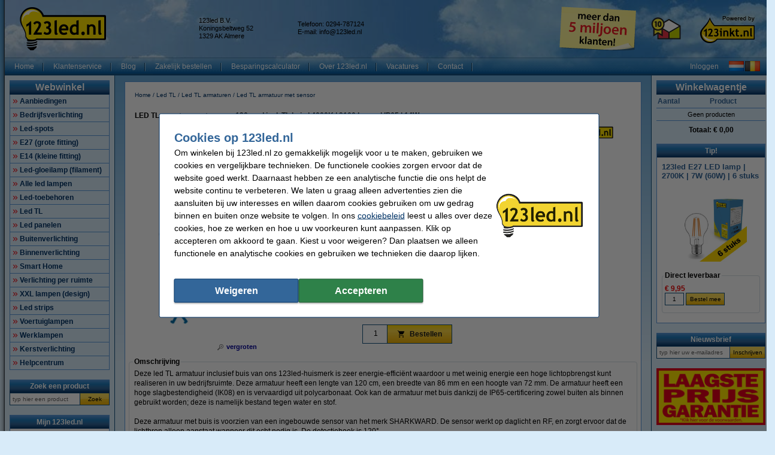

--- FILE ---
content_type: text/html; charset=UTF-8
request_url: https://www.123led.nl/123led-LED-TL-armatuur-met-sensor-120-cm-incl-TL-buis-4000K-2100-lumen-IP65-14W-i10137-t3507.html
body_size: 33004
content:
<!DOCTYPE html PUBLIC "-//W3C//DTD XHTML 1.0 Transitional//EN" "http://www.w3.org/TR/xhtml1/DTD/xhtml1-transitional.dtd">
<html class="no-js" lang="nl" xml:lang="nl" xmlns="http://www.w3.org/1999/xhtml">
<head>
            <meta content="nl-nl" name="language"/>
        <meta content="text/html; charset=UTF-8" http-equiv="content-Type"/>
        <title>LED TL armatuur met sensor 120 cm | incl. TL buis | 4000K | 2100 lumen | IP65 | 14W 123led 123led.nl</title>
        <meta content="Deze led TL armatuur inclusief buis van ons 123led-huismerk is zeer energie-efficiënt waardoor u met weinig energie een hoge lichtopbrengst kunt realiseren in uw bedrijfsruimte. ✔️ Goedkoopste LED verlichting &amp; LED lampen! ✔️ Snelle levering en altijd lage prijzen 123led.nl" name="description"/>
        <meta content="width=device-width, initial-scale=1.0" name="viewport"/>
        <meta content="IE=Edge,chrome=1" http-equiv="X-UA-Compatible"/>
        <meta content="generic" name="site.context"/>
        <meta content="B" name="site.version"/>
        

        <link rel="icon" type="image/png" sizes="16x16" href="/images/favicon/icon-16.png" />
<link rel="icon" type="image/png" sizes="32x32" href="/images/favicon/icon-32.png" />
<link rel="icon" type="image/png" sizes="48x48" href="/images/favicon/icon-48.png" />
<link rel="icon" type="image/png" sizes="96x96" href="/images/favicon/icon-96.png" />
<link rel="icon" type="image/png" sizes="120x120" href="/images/favicon/icon-120.png" />
<link rel="apple-touch-icon" sizes="180x180" href="/images/favicon/apple-touch-icon.png" />
<link rel="icon" type="image/png" sizes="192x192" href="/images/favicon/icon-192.png" />
<link rel="publisher" href="https://plus.google.com/107278892201726368791" />
<meta property="og:title" content="123led.nl - De goedkoopste led lampen en led spots!" />
<meta property="og:type" content="company" />
<meta property="og:url" content="https://www.123led.nl/" />
<meta property="og:image" content="https://www.123led.nl/images/FB_logo_123led.jpg" />
<meta property="og:site_name" content="123led.nl" />
<meta property="og:description" content="Goedkoopste LED Verlichting & LED Lampen! ⭐ De nummer 1 in LED Lampen ✅ Vóór 23.59 besteld, morgen in huis ✅ Groot assortiment & de beste prijs" />
<meta name="application-name" content="123led.nl" />
<style>.o-desktop .scope-snippet-wattage-calculator .s-fields .s-row .s-title {
	flex: 1.7
}</style>
<meta name="google-site-verification" content="n-7konJMiWQmBLDwasreJa6WkJyMrINpbY7tiLnlhCI" />
        <meta content="noodp, noydir, index, follow" name="robots" />
        <link rel="canonical" href="https://www.123led.nl/123led-LED-TL-armatuur-met-sensor-120-cm-incl-TL-buis-4000K-2100-lumen-IP65-14W-i10137-t8427.html" />

        
<meta content="efd052974067f93b988671165144aac72122541b7e926b02d89e9012abfaf77df8c21c5e79ecabe769cd1ba3a33ac6383112268dc08f04f20498e1dbf0a81c9f" name="system.signature"/>

<meta content="AIzaSyDbF5UArG_jxy8qhj_JCswix9UwFbT3UeQ" name="config.google-maps-api-key"/>
<meta content="6LeV5I8aAAAAAJ_Yq5OXtI7W9fJV3S-H68l6tCM3" name="config.google-recaptcha-api-key"/>

                    <script async="async" defer="defer" src="https://www.google.com/recaptcha/api.js"></script>
        
        <script type="text/javascript">
    var rootElement = document.getElementsByTagName('html')[0];
    var origClasses = rootElement.getAttribute('class');
    rootElement.setAttribute('class', origClasses.split('no-js').join(''));
</script>
        <link as="image" href="/assets/images/layout_page_back.png" rel="preload"/>
<link as="image" href="/assets/images/anidivback.png" rel="preload"/>
<link as="image" href="/assets/images/backgroundcloud2.jpg" rel="preload"/>
<link as="image" href="/assets/images/backgroundcloud.jpg" rel="preload"/>
<link as="image" href="/assets/images/layout_header.png" rel="preload"/>
<link as="image" href="/assets/images/layout_topmenu_sep.png" rel="preload"/>
<link as="image" href="/assets/images/main-background-large.png" rel="preload"/>
        <!-- LET OP, de stylesheets moeten altijd op media="all" staan (behalve style_popup.css) anders klopt print niet !!! //-->
<link type="text/css" href="/assets/css/main.css?v=2026.03.3&amp;c=1" media="all" rel="stylesheet"/>
<link type="text/css" href="/assets/css/theme.css?v=2026.03.3&amp;c=1" media="all" rel="stylesheet"/>

<!-- Algemene style, standaard IE8 based en overige non IE -->
<link type="text/css" href="/assets/css/style.css?v=2026.03.3&amp;c=1" media="all" rel="stylesheet"/>
<link type="text/css" href="/assets/css/generic.css?v=2026.03.3&amp;c=1" media="all" rel="stylesheet"/>

<!-- Algemene IE fixes dus NIET versie specifiek, die staan onderaan //-->
<!--[if IE]><link rel="stylesheet" type="text/css" media="all" href="/assets/css/style_ie.css?v=2026.03.3&amp;c=1" /><![endif]-->

<!-- Algemene niet IE fixes dus zeg maar mozilla en safari fixes //-->
<!--[if !IE]> --><link type="text/css" href="/assets/css/style_moz.css?v=2026.03.3&amp;c=1" media="all" rel="stylesheet"/><!-- <![endif]-->

<!-- Speciale IE7 fixes, dus ook compat modus //-->
<!--[if IE 7]><link rel="stylesheet" type="text/css" media="all" href="/assets/css/style_ie7.css?v=2026.03.3&amp;c=1" /><![endif]-->

<!-- Speciale IE6 en lager fixes, deze zal absurd worden als het al te doen is //-->
<!--[if lt IE 7]><link rel="stylesheet" type="text/css" media="all" href="/assets/css/style_ie6.css?v=2026.03.3&amp;c=1" /><![endif]-->

<!-- dan een safari/chrome blok met fixes, deze kan niet met selectors dus gewoon includen indien nodig //-->
    <link type="text/css" href="/assets/css/style_saf.css?v=2026.03.3&amp;c=1" media="all" rel="stylesheet"/>

<link type="text/css" href="/assets/css/jquery.theme.123.css?v=2026.03.3&amp;c=1" media="all" rel="stylesheet"/>
<link type="text/css" href="/assets/css/cookie-warning.css?v=2026.03.3&amp;c=1" media="all" rel="stylesheet"/>

<!-- Deze is speciaal voor printen van popup, als laatste laten staan !!! //-->
<link id="printCSS" type="text/css" href="/assets/css/style_popup.css?v=2026.03.3&amp;c=1" media="embossed" rel="stylesheet"/>
        <!-- main startup scripts //-->
<script type="text/javascript" nomodule src="/assets/javascript/polyfill.min.js?version=2026.03.3"></script>
<script type="text/javascript" src="/assets/javascript/jquery-3.7.1.min.js?version=2026.03.3"></script>
<script type="text/javascript" src="/assets/javascript/jquery-ui-1.14.1.min.js?version=2026.03.3"></script>
<script type="text/javascript" src="/assets/javascript/jquery.tooltipster-2.2.3.js?version=2026.03.3"></script>
        <script type="text/javascript">
        var globSiteDomain = "https://www.123led.nl/";
    var imagePath = '/assets/images';
    var signature = 'efd052974067f93b988671165144aac72122541b7e926b02d89e9012abfaf77df8c21c5e79ecabe769cd1ba3a33ac6383112268dc08f04f20498e1dbf0a81c9f';
    var pageType = 'product_detail';

        var langOrder = LANG_ORDER = "Bestellen";
    var langClose = LANG_CANCEL = "Annuleren";
    var LANG_YES = 'Ja';
    var LANG_NO = 'Nee';
    var LANG_WARNING = 'Waarschuwing!';
    var LANG_LIMITED_WARRANTY = 'Beperkte garantie';
    var LANG_ARE_YOU_SURE_TO_DELETE_THIS_PRINTER = 'Weet u zeker dat u deze printer wilt verwijderen?';
    var LANG_ERROR_EMPTY_ENQUIRYFORM = 'U dient minimaal één van de vragen te beantwoorden.';
    var LANG_FORGOT_FIELD = 'U heeft niet alle verplichte velden ingevuld.';
    var LANG_POPUP_BTN_CLOSE = 'Sluiten';
    var LANG_POPUP_BTN_PRINT = 'Printen';
    var LANG_POPUP_TTL_ORDER = 'Uw bestelling:';
    var LANG_SAMSUNG_WARNING = 'Let op: beperkte garantie op dit originele Samsung artikel.';
    var LANG_READ = 'Lees';
    var LANG_THIS_INFORMATION = 'deze informatie';
    var LANG_BEFORE_YOU_BUY = 'voordat u dit artikel koopt';
    var LANG_ARE_YOU_SURE_TO_BUY = 'Weet u zeker dat u dit product wilt aanschaffen?';
    var LANG_ERROR_PHONENUMBER_FORGOT = '<li>Vul AUB in ieder geval één werkend <strong>telefoonnummer</strong> in.</li>';
    var LANG_ARE_YOU_SURE_TO_REMOVE_ITEM_FROM_CART = 'Weet u zeker dat u dit product wilt verwijderen?';
    var LANG_ARE_YOU_SURE_TO_REMOVE_ITEMS_FROM_CART = 'Weet u zeker dat u dit product {{AMOUNT}} wilt verwijderen?';
    var LANG_PRODUCT_PANEL_DETAIL_TITLE = 'Productdetails';
    var LANG_PRODUCT_PANEL_FILTER_TITLE = 'Filter';
    var LANG_SHOPPINGCART_REPLACE = 'Vervangen';
    var LANG_ORDERPOPUP_SHOPPINGCART = 'In winkelwagentje';

    if (typeof $().tooltipster !== 'undefined') {
        $(document).ready(function(){
            $('.tooltip').tooltipster({
                animation: 'fade',
                delay: 100,
                touchDevices: true,
                trigger: 'hover',
                fixedWidth: 400,
                maxWidth: 242
            });
        });
    }
</script>
        
                            <meta data-action="Measure" data-options="{&quot;templateDimension&quot;:&quot;dimension2&quot;,&quot;navigationEventsEnabled&quot;:true,&quot;productImpressionsEnabled&quot;:true,&quot;ecommerceEnabled&quot;:true,&quot;isCheckoutPage&quot;:false,&quot;pageType&quot;:&quot;product_detail&quot;,&quot;customDimensions&quot;:{&quot;dimension1&quot;:&quot;product_detail&quot;,&quot;dimension2&quot;:&quot;&quot;,&quot;dimension11&quot;:&quot;no&quot;,&quot;dimension3&quot;:&quot;no&quot;}}" data-template="desktop" name="measure"/>

<script>
    (function(i, s, o, g, r, a, m) {
        i['GoogleAnalyticsObject'] = r;
        i[r] = i[r] || function() {
            (i[r].q = i[r].q || []).push(arguments)
        }, i[r].l = 1 * new Date();
        a = s.createElement(o),
            m = s.getElementsByTagName(o)[0];
        a.async = 1;
        a.src   = g;
        m.parentNode.insertBefore(a, m)
    })(window, document, 'script', '//www.google-analytics.com/analytics.js', 'ga');

    ga(
        'create',
        'UA-54262549-1',
        'auto',
        {
                    }
    );
    ga('set', 'anonymizeIp', true);
</script>
<script>
    window.dataLayer = window.dataLayer || [];

    function gtag() {
        dataLayer.push(arguments);
    }
    function getCookie(name) {
        return (name = (document.cookie + ';').match(new RegExp(name + '=.*;'))) && name[0].split(/=|;/)[1];
    }

    gtag('consent', 'default', {
        analytics_storage: 'granted',
        ad_storage: 'denied',
        ad_personalization: 'denied',
        ad_user_data: 'denied'
    });

    switch (0) {
        case 1: gtag('consent', 'update', {
            analytics_storage: 'granted',
            ad_storage: 'granted',
            ad_personalization: 'granted',
            ad_user_data: 'granted' }); break;
        case 2: gtag('consent', 'update', {
            analytics_storage: 'denied',
            ad_storage: 'denied',
            ad_personalization: 'denied',
            ad_user_data: 'denied'}); break;
    }

</script>
<script async src="https://www.googletagmanager.com/gtag/js?id=G-RHZBZCDVZW"></script>
<script>
    window.dataLayer = window.dataLayer || [];

    function gtag() {
        dataLayer.push(arguments);
    }

    gtag('js', new Date());

    gtag('config', 'G-RHZBZCDVZW', {
                        send_page_view: false,
        template: 'desktop',                    content_group: 'product_detail',                    cookie_consent: 'no',                    logged_in: 'no'            });

    </script>


                                            <script>

    const extensionPatterns = [
        /extensions\//i,
        /^chrome:\/\//i,
        /^chrome-extension:\/\//i,
        /^moz-extension:\/\//i,
        /^safari-extension:\/\//i
    ];

    (function() {
        var ignoreErrors = ["top.GLOBALS","originalCreateNotification","canvas.contentDocument","MyApp_RemoveAllHighlights","http:\/\/tt.epicplay.com","Can't find variable: ZiteReader","jigsaw is not defined","ComboSearch is not defined","http:\/\/loading.retry.widdit.com\/","atomicFindClose","fb_xd_fragment","bmi_SafeAddOnload","EBCallBackMessageReceived","conduitPage","The object can not be cloned","Failed to fetch","rxjs.Observable.never is not a function","$ is not defined","jQuery is not defined","(type=error) captured as promise rejection","Non-Error promise rejection captured with value: undefined","Non-Error promise rejection captured with value: Object Not Found Matching","(type=unhandledrejection) captured as promise rejection","Non-Error promise rejection captured with value: Timeout","UET is not defined","Can't find variable: UET","The user denied permission to use Service Worker.","TypeError: message.data.startsWith is not a function","TrackerStorageType is not defined","Java object is gone","Identifier 'style' has already been declared","Invalid call to runtime.sendMessage(). Tab not found."];

        var sentryScript         = document.createElement('scr' + 'ipt');
        sentryScript.src         = "https://browser.sentry-cdn.com/9.34.0/bundle.tracing.min.js";
        sentryScript.integrity   = "sha384-cRQDJUZkpn4UvmWYrVsTWGTyulY9B4H5Tp2s75ZVjkIAuu1TIxzabF3TiyubOsQ8";
        sentryScript.crossOrigin = "anonymous";
        sentryScript.async       = true;
        sentryScript.onload      = function() {
            if (typeof Sentry !== 'undefined') {
                try {
                    var integrations = [];
                    integrations.push(Sentry.browserTracingIntegration());
                    Sentry.init({
                        allowUrls: ["https://www.123led.nl/"],
                        environment: "minor",
                        release: "123led.nl-2026.03.3",
                        dsn: "https://ae47bc0e8f2246f1b9c1f7e6ac55be41@o1092249.ingest.sentry.io/6110404",
                        ignoreErrors,
                        integrations: integrations,
                        tracesSampleRate: 0,

                        beforeSend(event) {
                            // No event? No use in continuing
                            if ( event === null || event === undefined ) {
                                return null;
                            }

                            if ( event.exception === null  || event.exception === undefined) {
                                return null;
                            }

                            // Gather frames and stacktrace info
                            const frames     = event.exception.values.flatMap(e => e.stacktrace?.frames || []) || [];
                            const message    = event.exception.values[0].value || "";
                            const stacktrace = event.exception.values[0].stacktrace;

                            // Check for presence of our system URL and in_app frames, and if any extension patterns are found in the stacktrace
                            const hasSystemFilename = frames.some(frame => frame.filename && frame.filename.includes("https://www.123led.nl/"));
                            const inApp             = frames.some(frame => frame.in_app);
                            const foundInStack   = stacktrace && stacktrace.frames.some(frame => extensionPatterns.some(pattern => pattern.test(frame.filename || "")));

                            const foundInMessage = extensionPatterns.some(pattern => pattern.test(message));

                            // Determine if the event should be ignored
                            const shouldBeIgnored = foundInStack || foundInMessage || !hasSystemFilename || !inApp;
                            if ( shouldBeIgnored === true ) {
                                return null;
                            }
                            return event;
                        },
                    });
                } catch (e) {
                    // Ignore if Sentry for some reason did not initialize
                }
            }
        };

        document.head.appendChild(sentryScript);
    })();
</script>
                            
<script async src="https://app.aiden.cx/webshop/build/aiden-embedded.min.js"></script>
<script>
    window._aiden = window._aiden || [];
    window._aiden.apiKey = "AID-c38eb8549e86d51df787d8fc92ad3362";
</script>
                <script>

    function unregisterServiceWorker() {
        if ('serviceWorker' in navigator) {
            navigator.serviceWorker.getRegistrations().then((registrations) => {
                registrations.forEach(reg => {
                    if (reg.active.scriptURL.indexOf('javascript.php?incl=serviceworker.js') !== -1) {
                        reg.unregister();
                    }
                });
            }).catch(() => {
                //ignore errors, there won't be registrations
            });
        }
    }

    function registerServiceWorker() {
        if ('serviceWorker' in navigator) {
            navigator.serviceWorker.getRegistrations().then((registrations) => {
                if (registrations.length === 0) {
                    navigator.serviceWorker.register(
                            `/javascript.php?incl=serviceworker.js&version=2026.03.3&bloomreach=`,
                            {scope: "/"}
                    );
                }
            }).catch((error) => {
                console.error('Error checking service worker registration:', error);
            });
        }
    }

            unregisterServiceWorker();
    
</script>

        <!-- Global site tag (gtag.js) - Google Ads: 844330700 -->
<script async src="https://www.googletagmanager.com/gtag/js?id=AW-844330700"></script>
<script>
  window.dataLayer = window.dataLayer || [];
  function gtag(){dataLayer.push(arguments);}
  gtag('js', new Date());

  gtag('config', 'AW-844330700', {
    'allow_enhanced_conversions': window.cookieAccept === true
  });
</script>
<style>.main-left-banner{z-index:0 !important;}</style>
    </head>

<body class="body o-desktop wide-desktop" data-action="ScrollLock" data-logged-in="0">
<div data-view="ApplicationView">
    

    <a id="top"></a>

    
    <!-- Main Page-->
    <div id="floater" class="leftArrow" data-arrow="left">
    <div id="buttons">
        <img alt="" src="/assets/images/floaterclose.png"/>
    </div>
    <div>
        <div id="img" class="product">
            <img id="pPlus" class="product" alt="" src="/assets/images/added16_25b.gif"/>
            <img id="pCart" class="product" alt="" src="/assets/images/shopping_cart.png"/>
            <img id="rCross" class="recycle" alt="" src="/assets/images/cross16.gif"/>
            <img id="rRecycle" class="recycle" alt="" src="/assets/images/recycle.png"/>
        </div>
        <div id="content">
            <span id="product" data-test="shopping-cart-added-product-popup">Het artikel is in uw winkelwagentje geplaatst.</span>
            <span id="recycle">Het artikel is in uw recyclewagentje geplaatst.</span>
        </div>
    </div>
    <div id="closeMsg">
        [Dit venster sluit automatisch over <span id="countDown" class="fs10 bold red">1</span> sec]
    </div>
    <div id="arrows">
        <div id="top"></div>
        <div id="right"></div>
        <div id="bottom"></div>
        <div id="left"></div>
    </div>
</div>

    <div class="main-container">
        <div class="main-content">
                        
                            <header>
                    <div class="main-content-section">
                        <div class="main-header" data-action="Measure.LinkContainer" data-measure="{'category':'Header'}">
                            <table border="0" cellpadding="0" cellspacing="0" style="width:100%">
	<tbody>
		<tr>
			<td class="left" style="height:80px; padding-left:8px; width:300px"><a href="/"><img alt="123led - Led verlichting en Led lampen - Homepage logo" height="72" id="logo_map" src="/images/123led_nl_logo.png" width="145" /></a></td>
			<td class="left">
			<table border="0" cellpadding="0" cellspacing="0" style="display:inline; line-height:110%; text-align:left">
				<tbody>
					<tr>
						<td class="middle top_text" style="width:165px">123led B.V.<br />
						Koningsbeltweg 52<br />
						1329 AK Almere</td>
						<td class="middle top_text" style="width:150px">Telefoon: 0294-787124<br />
						E-mail: <a class="anoline" href="mailto:info@123led.nl"><span class="top_text">info@123led.nl</span></a></td>
					</tr>
				</tbody>
			</table>
			</td>
			<td class="left" style="width:148px"><a href="https://www.123inkt.nl/page/over123inkt.html" rel="noopener noreferrer" target="_blank"><img alt="meer dan 5 miljoen klanten!" height="75" src="/images/post-it-5-mil-nl.png" title="bijna 5 miljoen klanten!" width="148" /></a></td>
			<td class="center" style="width:80px"><a href="/page/keurmerk.html"><img alt="Thuiswinkel Waarborg" height="50" src="/images/groepplaatjes/TW_logo50.png" style="border:0px solid currentcolor" title="Thuiswinkel Waarborg" width="50" /></a></td>
			<td style="padding-right:8px; width:110px">
			<p align="right"><a href="https://www.123inkt.nl/" target="_new"><img alt="powered by 123inkt.nl" height="51" src="/images/powered-by.png" title="powered by 123inkt.nl" width="94" /></a></p>
			</td>
		</tr>
	</tbody>
</table>

                        </div>
                    </div>

                    <nav class="main-content-section" aria-label="Hoofd navigatie">
    <div class="main-menu-top">
        <table border="0" cellpadding="0" cellspacing="0">
            <tbody>
            <tr>
                <td class="menu-items-default" data-test="main-menu-items">
                                        <div class="menu-top-items-wrapper">
                        <a class="menu-top-items"
                           href="https://www.123led.nl/"
                                                      data-action="Measure.Click"
                           data-measure="{'category':'Top navigation','action':'Home'}"
                           data-test="main-menu-Home-button"
                           title="Home"
                        >Home</a>
                    </div>
                                        <div class="menu-top-items-wrapper">
                        <a class="menu-top-items"
                           href="https://www.123led.nl/help"
                                                      data-action="Measure.Click"
                           data-measure="{'category':'Top navigation','action':'Klantenservice'}"
                           data-test="main-menu-Klantenservice-button"
                           title="Klantenservice"
                        >Klantenservice</a>
                    </div>
                                        <div class="menu-top-items-wrapper">
                        <a class="menu-top-items"
                           href="https://www.123led.nl/page/blog.html"
                                                      data-action="Measure.Click"
                           data-measure="{'category':'Top navigation','action':'Blog'}"
                           data-test="main-menu-Blog-button"
                           title="Blog"
                        >Blog</a>
                    </div>
                                        <div class="menu-top-items-wrapper">
                        <a class="menu-top-items"
                           href="https://www.123led.nl/page/zakelijk_bestellen.html"
                                                      data-action="Measure.Click"
                           data-measure="{'category':'Top navigation','action':'Zakelijk bestellen'}"
                           data-test="main-menu-Zakelijk bestellen-button"
                           title="Zakelijk bestellen"
                        >Zakelijk bestellen</a>
                    </div>
                                        <div class="menu-top-items-wrapper">
                        <a class="menu-top-items"
                           href="https://www.123led.nl/page/led-besparingscalculator.html"
                                                      data-action="Measure.Click"
                           data-measure="{'category':'Top navigation','action':'Besparingscalculator'}"
                           data-test="main-menu-Besparingscalculator-button"
                           title="Besparingscalculator"
                        >Besparingscalculator</a>
                    </div>
                                        <div class="menu-top-items-wrapper">
                        <a class="menu-top-items"
                           href="https://www.123led.nl/page/over123led.html"
                                                      data-action="Measure.Click"
                           data-measure="{'category':'Top navigation','action':'Over 123led.nl'}"
                           data-test="main-menu-Over 123led.nl-button"
                           title="Over 123led.nl"
                        >Over 123led.nl</a>
                    </div>
                                        <div class="menu-top-items-wrapper">
                        <a class="menu-top-items"
                           href="https://www.123led.nl/vacatures"
                                                      data-action="Measure.Click"
                           data-measure="{'category':'Top navigation','action':'Vacatures'}"
                           data-test="main-menu-Vacatures-button"
                           title="Vacatures"
                        >Vacatures</a>
                    </div>
                                        <div class="menu-top-items-wrapper">
                        <a class="menu-top-items"
                           href="https://www.123led.nl/action/contact.html"
                                                      data-action="Measure.Click"
                           data-measure="{'category':'Top navigation','action':'Contact'}"
                           data-test="main-menu-Contact-button"
                           title="Contact"
                        >Contact</a>
                    </div>
                                        <div class="menu-top-items-wrapper menu-top-items-wrapper--small-screen">
                        <a class="menu-top-items"
                           data-action="Measure.Click"
                           data-measure="{'category':'Top navigation','action':'Winkelwagentje'}"
                           href="/shoppingcart.html"
                           title="Winkelwagentje"
                        >Winkelwagentje</a>
                    </div>
                </td>
                                    <td class="menu-login-button">
                        <a class="menu-top-items"
                           data-action="Measure.Click"
                           data-measure="{'category':'Top navigation','action':'Inloggen'}"
                           data-test="main-menu-login"
                           href="https://www.123led.nl/customer/login.html"
                           title="Inloggen"
                        >
                            Inloggen
                        </a>
                    </td>
                
                
                <td class="menu-top-flags">
                    <div class="menu-top-flags-items"
                         data-action="Measure.LinkContainer"
                         data-measure="{'category':'Top navigation','action':'language'}
                    ">
                        <a class="flag" href="/"><img alt="" src="/images/flags/flag_nl.gif" /></a> <a class="flag" href="/page/belgie.html"><img alt="Klik hier voor verzendinfo naar Belgi\u00eb" src="/images/flags/flag_be.gif" /></a>
                    </div>
                </td>
            </tr>
            </tbody>
        </table>
    </div>
</nav>
                </header>
            
            <div class="main-content-section">
                <aside class="main-left-banner" aria-label="Advertentie links" data-action="Measure.LinkContainer" data-measure="{'category':'Navigation elements'}">
                    <a data-action="Measure.Click" data-measure="{'data': {'event_category': 'main_left_banner', 'event_action': 'image', 'link_url': '/page/kickstart.html', 'link_text': 'Kickstart 2026'}, 'event_name': 'navigation_main'}" href="/page/kickstart.html"><img alt="Kickstart 2026" height="1000" src="/images/oren/oortje_links_kickstart_12_jan.png" width="130" /></a>
                </aside>

                                                            <div class="main-panel-left">
                                                            <nav class="c-main-navigation" aria-label="Webwinkel categorieën">
    <div  class="tc-header">
    <span class="c-header c-header--large">
            <a class="c-header__action"
               data-action="Measure.Click"
               data-measure="{'data': {'event_category': 'main_menu'}, 'event_name': 'navigation_left'}"
               href="https://www.123led.nl/action/showmainmenu.html"
               title="Webwinkel">
                Webwinkel
            </a>
        </span>
    </div>
    <ul id="main-navigation" data-test="main-navigation">
                    <li>
                <a class="arrow-red"
                   data-action="Measure.Click"
                   data-measure="{'data': {'event_category': 'main_menu'}, 'event_name': 'navigation_left'}"
                   href="https://www.123led.nl/Aanbiedingen-p16.html"
                   title="Aanbiedingen">
                    Aanbiedingen
                </a>
            </li>
                    <li>
                <a class="arrow-red"
                   data-action="Measure.Click"
                   data-measure="{'data': {'event_category': 'main_menu'}, 'event_name': 'navigation_left'}"
                   href="https://www.123led.nl/Bedrijfsverlichting-p3662.html"
                   title="Bedrijfsverlichting">
                    Bedrijfsverlichting
                </a>
            </li>
                    <li>
                <a class="arrow-red"
                   data-action="Measure.Click"
                   data-measure="{'data': {'event_category': 'main_menu'}, 'event_name': 'navigation_left'}"
                   href="https://www.123led.nl/Led-spots-p435.html"
                   title="Led-spots">
                    Led-spots
                </a>
            </li>
                    <li>
                <a class="arrow-red"
                   data-action="Measure.Click"
                   data-measure="{'data': {'event_category': 'main_menu'}, 'event_name': 'navigation_left'}"
                   href="https://www.123led.nl/E27-grote-fitting-p2.html"
                   title="E27 (grote fitting)">
                    E27 (grote fitting)
                </a>
            </li>
                    <li>
                <a class="arrow-red"
                   data-action="Measure.Click"
                   data-measure="{'data': {'event_category': 'main_menu'}, 'event_name': 'navigation_left'}"
                   href="https://www.123led.nl/E14-kleine-fitting-p4.html"
                   title="E14 (kleine fitting)">
                    E14 (kleine fitting)
                </a>
            </li>
                    <li>
                <a class="arrow-red"
                   data-action="Measure.Click"
                   data-measure="{'data': {'event_category': 'main_menu'}, 'event_name': 'navigation_left'}"
                   href="https://www.123led.nl/Led-gloeilamp-filament-p432.html"
                   title="Led-gloeilamp (filament)">
                    Led-gloeilamp (filament)
                </a>
            </li>
                    <li>
                <a class="arrow-red"
                   data-action="Measure.Click"
                   data-measure="{'data': {'event_category': 'main_menu'}, 'event_name': 'navigation_left'}"
                   href="https://www.123led.nl/Alle-led-lampen-p12.html"
                   title="Alle led lampen">
                    Alle led lampen
                </a>
            </li>
                    <li>
                <a class="arrow-red"
                   data-action="Measure.Click"
                   data-measure="{'data': {'event_category': 'main_menu'}, 'event_name': 'navigation_left'}"
                   href="https://www.123led.nl/Led-toebehoren-p555.html"
                   title="Led-toebehoren">
                    Led-toebehoren
                </a>
            </li>
                    <li>
                <a class="arrow-red"
                   data-action="Measure.Click"
                   data-measure="{'data': {'event_category': 'main_menu'}, 'event_name': 'navigation_left'}"
                   href="https://www.123led.nl/Led-TL-p436.html"
                   title="Led TL">
                    Led TL
                </a>
            </li>
                    <li>
                <a class="arrow-red"
                   data-action="Measure.Click"
                   data-measure="{'data': {'event_category': 'main_menu'}, 'event_name': 'navigation_left'}"
                   href="https://www.123led.nl/Led-panelen-p4497.html"
                   title="Led panelen">
                    Led panelen
                </a>
            </li>
                    <li>
                <a class="arrow-red"
                   data-action="Measure.Click"
                   data-measure="{'data': {'event_category': 'main_menu'}, 'event_name': 'navigation_left'}"
                   href="https://www.123led.nl/Buitenverlichting-p595.html"
                   title="Buitenverlichting">
                    Buitenverlichting
                </a>
            </li>
                    <li>
                <a class="arrow-red"
                   data-action="Measure.Click"
                   data-measure="{'data': {'event_category': 'main_menu'}, 'event_name': 'navigation_left'}"
                   href="https://www.123led.nl/Binnenverlichting-p594.html"
                   title="Binnenverlichting">
                    Binnenverlichting
                </a>
            </li>
                    <li>
                <a class="arrow-red"
                   data-action="Measure.Click"
                   data-measure="{'data': {'event_category': 'main_menu'}, 'event_name': 'navigation_left'}"
                   href="https://www.123led.nl/Smart-Home-p4268.html"
                   title="Smart Home">
                    Smart Home
                </a>
            </li>
                    <li>
                <a class="arrow-red"
                   data-action="Measure.Click"
                   data-measure="{'data': {'event_category': 'main_menu'}, 'event_name': 'navigation_left'}"
                   href="https://www.123led.nl/Verlichting-per-ruimte-p434.html"
                   title="Verlichting per ruimte">
                    Verlichting per ruimte
                </a>
            </li>
                    <li>
                <a class="arrow-red"
                   data-action="Measure.Click"
                   data-measure="{'data': {'event_category': 'main_menu'}, 'event_name': 'navigation_left'}"
                   href="https://www.123led.nl/XXL-lampen-design-p2502.html"
                   title="XXL lampen (design)">
                    XXL lampen (design)
                </a>
            </li>
                    <li>
                <a class="arrow-red"
                   data-action="Measure.Click"
                   data-measure="{'data': {'event_category': 'main_menu'}, 'event_name': 'navigation_left'}"
                   href="https://www.123led.nl/Led-strips-p358.html"
                   title="Led strips">
                    Led strips
                </a>
            </li>
                    <li>
                <a class="arrow-red"
                   data-action="Measure.Click"
                   data-measure="{'data': {'event_category': 'main_menu'}, 'event_name': 'navigation_left'}"
                   href="https://www.123led.nl/Voertuiglampen-p839.html"
                   title="Voertuiglampen">
                    Voertuiglampen
                </a>
            </li>
                    <li>
                <a class="arrow-red"
                   data-action="Measure.Click"
                   data-measure="{'data': {'event_category': 'main_menu'}, 'event_name': 'navigation_left'}"
                   href="https://www.123led.nl/Werklampen-p515.html"
                   title="Werklampen">
                    Werklampen
                </a>
            </li>
                    <li>
                <a class="arrow-red"
                   data-action="Measure.Click"
                   data-measure="{'data': {'event_category': 'main_menu'}, 'event_name': 'navigation_left'}"
                   href="https://www.123led.nl/Kerstverlichting-p446.html"
                   title="Kerstverlichting">
                    Kerstverlichting
                </a>
            </li>
                    <li>
                <a class="arrow-red"
                   data-action="Measure.Click"
                   data-measure="{'data': {'event_category': 'main_menu'}, 'event_name': 'navigation_left'}"
                   href="https://www.123led.nl/Helpcentrum-p8196.html"
                   title="Helpcentrum">
                    Helpcentrum
                </a>
            </li>
            </ul>
</nav>
                            
                                                            <form class="c-search-form" action="/search/" aria-label="Zoek een product"
      data-action="Search Measure.SearchForm"
      data-measure="{'category':'SearchPanel'}"
      data-role="search-form"
      data-type="widget"
      method="get"
      target="_self"
>
        <noscript><input type="hidden" name="nojs" value="1"/></noscript>
    <div  class="tc-header">
    <span class="c-header" data-test="search-panel-partial-title">
            <a class="c-header__action"
               data-action="Measure.Click"
               data-measure="{'data': {'event_category': 'search_menu'}, 'event_name': 'navigation_left'}"
               href="/action/search.html"
               title="Zoek een product"
            >
                Zoek een product
            </a>
        </span>
    </div>
    <table class="c-search-form__table c-autocomplete-container"
           border="0"
           cellpadding="0"
           cellspacing="0"
               >
        <tr>
            <td>
                <input type="text"
                       class="c-search-form__input"
                       autocomplete="off"
                       data-action="Measure.Click"
                       data-measure="{'category':'Left navigation','action':'Zoek een product', 'label':'typ hier een product'}"
                       data-role="search-input"
                       maxlength="50"
                       name="search"
                       placeholder="typ hier een product"
                       title=" typ hier een product "
                />
                            </td>
            <td>
                <button type="submit"
                       class="c-search-form__button c-search-form__button-search"
                       data-action="Measure.Click"
                       data-measure="{'category':'Left navigation','action':'Zoek een product', 'label':'CTA - Zoek'}"
                       data-test="search-submit"
                >Zoek</button>
            </td>
        </tr>
    </table>
</form>
                            
                                <div class="c-my-account-widget">
        
<div  class="tc-container">
                    <div  class="tc-header">
                            <span class="c-header">
                            <a class="c-header__action"
                               data-action="Measure.Click"
                               data-measure="{'data': {'event_category': 'my_account_menu'}, 'event_name': 'navigation_left'}"
                               href="https://www.123led.nl/customer/myaccount.html"
                               title="Mijn 123led.nl">
                                Mijn 123led.nl
                            </a>
                        </span>
                    </div>
            
    <div class="tc-container__content tc-container__content--space-small">
                        <div class="c-login-form">
                    
                                            <div data-action="Login">
                            <div class="u-hidden" data-role="login-error-container">
                                <div class="left red fs10" data-role="login-errormessage"></div>
                            </div>

                            <form class="c-login-form__form"
                                  action="https://www.123led.nl/customer/myaccount.html"
                                  aria-label="Inloggen"
                                  data-role="login-form"
                                  data-test="widget-login-form"
                                  method="post"
                            >
                                <input type="hidden" name="action" value="login"/>
                                <input type="hidden" name="module" value="login"/>
                                <input type="hidden" name="signature" value="efd052974067f93b988671165144aac72122541b7e926b02d89e9012abfaf77df8c21c5e79ecabe769cd1ba3a33ac6383112268dc08f04f20498e1dbf0a81c9f"/>
                                <input type="hidden" name="sidebar" value="true"/>

                                <input id="accountLoginEmail"
                                       type="text"
                                       class="c-login-form__input vInp"
                                       aria-label="Uw e-mailadres"
                                       autocomplete="off"
                                       data-action="Measure.Click"
                                       data-hj-suppress
                                       data-measure="{'category':'Left navigation','action':'Mijn123inkt', 'label':'Niet ingelogd - Uw e-mailadres'}"
                                       name="email"
                                       placeholder="Uw e-mailadres"
                                       required="required"
                                       title="Uw e-mailadres"
                                />

                                <input type="password"
                                       class="c-login-form__input vInp gray"
                                       aria-label="Uw wachtwoord"
                                       autocomplete="off"
                                       data-action="Measure.Click"
                                       data-hj-suppress
                                       data-measure="{'category':'Left navigation','action':'Mijn123inkt', 'label':'Niet ingelogd - Uw wachtwoord'}"
                                       name="password"
                                       placeholder="Uw wachtwoord"
                                       required="required"
                                       title="Uw wachtwoord"
                                />

                                                                    <div data-role="gcaptcha" data-sitekey="6LeV5I8aAAAAAJ_Yq5OXtI7W9fJV3S-H68l6tCM3" data-size="invisible"></div>
                                
                                <input id="btnLoginPanel"
                                       type="submit"
                                       class="c-login-form__button btn18"
                                       data-action="Measure.Click"
                                       data-measure="{'category':'Left navigation','action':'Mijn123inkt', 'label':'Niet ingelogd - Inloggen'}"
                                       data-test="login-submit-button"
                                       value="Inloggen"
                                />

                                <div>
                                    <a class="dot fs10 bold gray"
                                       data-action="Measure.Click"
                                       data-measure="{'category':'Left navigation','action':'Mijn123inkt', 'label':'Niet ingelogd - Wachtwoord vergeten ?'}"
                                       data-test="forgot-password-widget-button"
                                       href="https://www.123led.nl/customer/getpassword.html?target=123led-LED-TL-armatuur-met-sensor-120-cm-incl-TL-buis-4000K-2100-lumen-IP65-14W-i10137-t3507.html"
                                       rel="noindex nofollow"
                                    >
                                        Wachtwoord vergeten ?
                                    </a>
                                </div>
                            </form>
                        </div>
                                    </div>
                        </div>
</div>
    </div>
                            <div class="extra-content-wrapper" data-action="Measure.LinkContainer" data-measure="{'category':'Left navigation'}">
                                <section aria-label="Betaalopties">
<div class="tc-header"><span class="c-header">Betaalopties:</span></div>

<div class="box center" style="padding-top:6px"><a href="/page/info_betalen.html"><img alt="" height="57" src="/images/ideal78.png" title=" Veilig online betalen via iDeal " width="78" /></a><a href="/page/info_betalen.html" rel="noopener noreferrer"><img alt="achteraf betalen" height="57" src="/images/PNG_Achteraf-betalen-123inkt-2023.png" title="achteraf betalen" width="78" /></a><br />
<a href="/page/belgie.html" rel="noopener noreferrer"><img alt="veilig betalen via Bancontact" height="57" src="/images/bancontact78.png" title="veilig betalen via Bancontact" width="78" /></a><a href="/page/info_betalen.html" rel="noopener noreferrer"><img alt="online betalen met PayPal" height="57" src="/images/paypal_78_57.png" title="Veilig online betalen met PayPal" width="78" /></a></div>
</section>

<section aria-label="Verzendopties">
<div class="tc-header"><span class="c-header">Verzendopties:</span></div>

<div class="box center" style="margin-bottom:8px"><a href="/page/info_levering.html"><img alt="PostNL" height="70" src="/images/PostNL_home.jpg" title="PostNL" width="70" /><img alt="DPD" src="/images/DPD_home.jpg" title="DPD" /><img alt="DHL" src="/images/content/_home/DHL_home.jpg" title="DHL" /></a></div>
</section>

<section aria-label="Officiële dealer">
<div class="tc-header"><span class="c-header">Officiële dealer</span></div>

<div class="box center" style="margin-bottom:8px"><a href="/page/keurmerk.html"><img alt="Philips HUE Official LED dealer" height="140" src="/images/hueauthorized_distributor_label_123led.jpg" width="140" /><br />
<br />
<img alt="Philips Official LED dealer" height="65" src="/images/Official-LED-dealer-logo-123led.jpg" width="140" /><br />
<br />
<img alt="" height="49" src="/images/fibaro_official_logo_123led.jpg" width="140" /> </a></div>
</section>

<div style="text-align:center"><span itemscope="" itemtype="http://schema.org/WebPage"> <span itemprop="aggregateRating" itemscope="" itemtype="http://schema.org/AggregateRating"> <span style="color:#2176b6"><a href="/page/reviews-over-123led.html" style="color:#2176b6" title="Meer over onze reviews"> <span style="font-size:10px">Beoordeling door klanten:</span></a><br />
<span itemprop="ratingValue">9.3</span>/<span itemprop="bestRating">10</span> - </span></span><span style="font-size:10px"><span style="color:#2176b6"> </span><a href="https://www.kiyoh.com/reviews/1042328/123led_nl?lang=nl" target="_blank"><span style="color:#2176b6"> <span itemprop="ratingCount">4.778</span> beoordelingen</span></a></span> </span></div>

                            </div>
                            <br/>
                            <div class="recaptcha-info">
                                This site is protected by reCAPTCHA and the Google
                                <a href="https://policies.google.com/privacy"><span>Privacy Policy</span></a> and
                                <a href="https://policies.google.com/terms"><span>Terms of Service</span></a> apply.
                            </div>
                        </div>
                                    
                <main id="layout_panel_mid" class="main-panel-mid"
                      data-test="main-panel" >
                    
                                                                        <div class="box c-product-details" data-impression="Measure.ImpressionList" data-impression-list-name="details" data-test="add-to-cart-container" data-view="ProductDetailsModuleView">
                <ul class="c-breadcrumbs" data-test="breadcrumb-main" itemscope itemtype="http://schema.org/BreadcrumbList">
        <li class="c-breadcrumbs__list" data-test="breadcrumb-list" itemprop="itemListElement" itemscope itemtype="http://schema.org/ListItem">
            <a class="c-breadcrumbs__link"
               data-action="Measure.Breadcrumb"
               data-measure="{'category':'Breadcrumb', 'action':'position 1', 'url': '/', 'urlText': 'Home', 'position': '1', 'totalPositions': '4'}"
               href="https://www.123led.nl/"
               itemprop="item"
               itemtype="http://schema.org/Thing"
               >
                <span data-test="breadcrumb-home" itemprop="name">Home</span>
            </a>
            <meta content="1" itemprop="position"/>
        </li>
                    <li class="c-breadcrumbs__list" itemprop="itemListElement" itemscope itemtype="http://schema.org/ListItem">
                <a class="c-breadcrumbs__link"
                   href="/Led-TL-p436.html"
                   itemprop="item"
                   itemtype="http://schema.org/Thing"
                                      data-action="Measure.Breadcrumb"
                   data-measure="{'category':'Breadcrumb', 'action':'position 2', 'url': '/Led-TL-p436.html', 'urlText': 'Led TL', 'position': '2', 'totalPositions': '4'}"
                                   >
                    <span data-test="breadcrumb-Led TL" itemprop="name">Led TL</span>                </a>
                                <meta content="2" itemprop="position"/>
            </li>
                    <li class="c-breadcrumbs__list" itemprop="itemListElement" itemscope itemtype="http://schema.org/ListItem">
                <a class="c-breadcrumbs__link"
                   href="/Led-TL/Led-TL-armaturen-p8389.html"
                   itemprop="item"
                   itemtype="http://schema.org/Thing"
                                      data-action="Measure.Breadcrumb"
                   data-measure="{'category':'Breadcrumb', 'action':'position 3', 'url': '/Led-TL/Led-TL-armaturen-p8389.html', 'urlText': 'Led TL armaturen', 'position': '3', 'totalPositions': '4'}"
                                   >
                    <span data-test="breadcrumb-Led TL armaturen" itemprop="name">Led TL armaturen</span>                </a>
                                <meta content="3" itemprop="position"/>
            </li>
                    <li class="c-breadcrumbs__list" itemprop="itemListElement" itemscope itemtype="http://schema.org/ListItem">
                <a class="c-breadcrumbs__link"
                   href="/Led-TL/Led-TL-armaturen/Led-TL-armatuur-met-sensor-p3507.html"
                   itemprop="item"
                   itemtype="http://schema.org/Thing"
                                      data-action="Measure.Breadcrumb"
                   data-measure="{'category':'Breadcrumb', 'action':'position 4', 'url': '/Led-TL/Led-TL-armaturen/Led-TL-armatuur-met-sensor-p3507.html', 'urlText': 'Led TL armatuur met sensor', 'position': '4', 'totalPositions': '4'}"
                                   >
                    <span data-test="breadcrumb-Led TL armatuur met sensor" itemprop="name">Led TL armatuur met sensor</span>                </a>
                                <meta content="4" itemprop="position"/>
            </li>
                    <li class="c-breadcrumbs__list" itemprop="itemListElement" itemscope itemtype="http://schema.org/ListItem">
                <a class="c-breadcrumbs__link"
                   href=""
                   itemprop="item"
                   itemtype="http://schema.org/Thing"
                                   >
                                    </a>
                <span data-test="breadcrumb-LED TL armatuur met sensor 120 cm | incl. TL buis | 4000K | 2100 lumen | IP65 | 14W" itemprop="name">LED TL armatuur met sensor 120 cm | incl. TL buis | 4000K | 2100 lumen | IP65 | 14W</span>                <meta content="5" itemprop="position"/>
            </li>
            </ul>
        <a name="contentTop"></a>
                <div class=""
             data-action="ProductItem"
             data-product-model="{&quot;productId&quot;:10137,&quot;productCode&quot;:&quot;LDR08648&quot;,&quot;name&quot;:&quot;LED TL armatuur met sensor 120 cm | incl. TL buis | 4000K | 2100 lumen | IP65 | 14W&quot;,&quot;price&quot;:34.95,&quot;brand&quot;:&quot;123led&quot;,&quot;category&quot;:&quot;Led TL &amp;gt; TL armatuur&quot;,&quot;variant&quot;:&quot;&quot;,&quot;quantity&quot;:1,&quot;changedQuantity&quot;:1,&quot;dimension12&quot;:&quot;&quot;,&quot;list&quot;:&quot;details&quot;,&quot;currency&quot;:&quot;EUR&quot;,&quot;discount&quot;:0,&quot;basePrice&quot;:34.95,&quot;metadata&quot;:null,&quot;make&quot;:&quot;Compatible&quot;,&quot;compatibleProductCodes&quot;:&quot;&quot;,&quot;orderable&quot;:true}"
             data-product-position="1"
             data-role="product-impression product-impression-detail"
             data-test="product-item-10137"
                                    itemscope
                    itemtype="http://schema.org/Product"
                             data-product-item
        >
                            <meta content="Huis en tuin &gt; Verlichting" itemprop="category"/>
                <meta content="123led" itemprop="brand"/>
                <meta content="/image/123led_LED_TL_armatuur_met_sensor_120_cm_%7C_incl._TL_buis_%7C_4000K_%7C_2100_lumen_%7C_IP65_%7C_14W_LDR08648_m1_medium.jpg" itemprop="image"/>
                <span itemprop="aggregateRating" itemscope itemtype="http://schema.org/AggregateRating">
                <meta itemprop="ratingValue" content="9.3" />
                <meta itemprop="bestRating" content="10" />
                <meta itemprop="ratingCount" content="4.222" />
            </span>
                        <span class="prodtitle-wrapper">
                                    <h1 class="product-details-header">
                        <a id="pLDR08648" class="product-details-title" name="pLDR08648">
                                                            <span data-test="product-name" itemprop="name">LED TL armatuur met sensor 120 cm | incl. TL buis | 4000K | 2100 lumen | IP65 | 14W</span>
                                                    </a>
                    </h1>
                                <span class="red bold"></span>

                                    <img class="product-brand-image" alt="Product Merk - 123led" height="72" src="/images/products/brands/compatible/compatible_sml.jpg" width="72"/>
                            </span>

            
            <div class="prodspecs">
                <div class="prodinfo" data-test="product-id-10137">
                    <div data-action="SlickCarousel">
    <div class="c-image-slider" data-action="ImageSlider ProductImagesPopup" data-arrows data-test="image-slider">
                    <div class="c-image-slider__slide slide">
                <a class="c-image-slider__link item-image"
                   data-image-index="1"
                   data-image-product-id="LDR08648"
                   data-role="product-images-popup"
                   data-title="LED TL armatuur met sensor 120 cm | incl. TL buis | 4000K | 2100 lumen | IP65 | 14W LDR08648"
                >
                <img class="c-image-slider__image"
                     alt="LED TL armatuur met sensor 120 cm | incl. TL buis | 4000K | 2100 lumen | IP65 | 14W LDR08648 - 1"
                     data-action="Measure.ProductImages"
                     data-measure="{'category':'page image', 'label':'/image/123led_LED_TL_armatuur_met_sensor_120_cm_%7C_incl._TL_buis_%7C_4000K_%7C_2100_lumen_%7C_IP65_%7C_14W_LDR08648_m1_big.jpg', 'position':'1', 'totalPositions':'1', 'productCode':'LDR08648'}"
                     data-test="image-index-1"
                     height="auto"
                     loading="lazy"
                     src="/image/123led_LED_TL_armatuur_met_sensor_120_cm_%7C_incl._TL_buis_%7C_4000K_%7C_2100_lumen_%7C_IP65_%7C_14W_LDR08648_m1_big.jpg"
                     title="LED TL armatuur met sensor 120 cm | incl. TL buis | 4000K | 2100 lumen | IP65 | 14W LDR08648"
                     width="282"
                />

                    <div class="c-image-zoom"
                         data-action="Measure.ProductImages"
                         data-measure="{'category':'page image magnifier', 'label':'/image/123led_LED_TL_armatuur_met_sensor_120_cm_%7C_incl._TL_buis_%7C_4000K_%7C_2100_lumen_%7C_IP65_%7C_14W_LDR08648_m1_big.jpg', 'position':'1', 'totalPositions':'1', 'productCode':'LDR08648'}"
                    >
                        <span class="c-image-zoom__icon-text" data-test="image-zoom-icon">vergroten</span>
                    </div>
                </a>
            </div>
            </div>

    </div>

                    <div class="block">
                                                            
<div class="c-variants">
                    <div class="c-variants__group" data-test="product-family-block-Lengte">
                        <span class="c-variants__label" data-test="product-family-title">Lengte:</span>

                                        <span class="c-variants__current" data-test="current-variant">120 cm</span>
            
            <div
                class="c-group c-group--dropdown"
                data-impression="Measure.ProductFamilyImpression"
                data-measure="{
                   'event_category': 'LED TL armatuur met sensor',
                   'event_action': 'length',
                   'event_label': '60 cm,120 cm,150 cm',
                   'product_code': 'LDR08648',
                   'link_text': 'LDR08646,LDR08648,LDR08650'
                }"
            >
                                    
            <div
           data-action="Measure.Click"
           data-measure="{'data': {'event_category': 'LED TL armatuur met sensor', 'event_action': 'length', 'event_label': '60 cm', 'product_code': 'LDR08648', 'link_text': 'LDR08646'}, 'event_name': 'productfamily_itemclick'}"
        >
            <a data-test="family-member-link-60 cm" href="/123led-LED-TL-armatuur-met-sensor-60-cm-incl-TL-buis-4000K-1100-lumen-IP65-7-5W-i10135-t8427.html">
                                    <div class="c-card">
                        <span class="c-card__label " data-test="family-option-60 cm">60 cm</span>
                    </div>
                            </a>
        </div>
                <div
           data-action="Measure.Click"
           data-measure="{'data': {'event_category': 'LED TL armatuur met sensor', 'event_action': 'length', 'event_label': '120 cm', 'product_code': 'LDR08648', 'link_text': 'LDR08648'}, 'event_name': 'productfamily_itemclick'}"
        >
            <a data-test="family-member-link-120 cm" href="/123led-LED-TL-armatuur-met-sensor-120-cm-incl-TL-buis-4000K-2100-lumen-IP65-14W-i10137-t8427.html">
                                    <div class="c-card c-card--active">
                        <span class="c-card__label " data-test="family-option-120 cm">120 cm</span>
                    </div>
                            </a>
        </div>
                <div
           data-action="Measure.Click"
           data-measure="{'data': {'event_category': 'LED TL armatuur met sensor', 'event_action': 'length', 'event_label': '150 cm', 'product_code': 'LDR08648', 'link_text': 'LDR08650'}, 'event_name': 'productfamily_itemclick'}"
        >
            <a data-test="family-member-link-150 cm" href="/123led-LED-TL-armatuur-met-sensor-150-cm-incl-TL-buis-4000K-3100-lumen-IP65-21W-i10139-t8427.html">
                                    <div class="c-card">
                        <span class="c-card__label " data-test="family-option-150 cm">150 cm</span>
                    </div>
                            </a>
        </div>
                                </div>
                    </div>
    </div>
                                                        
                                                            <div class="price-container c-product-layout c-product-details-price" data-test="product-details-price-container">
                                    <div>
                                        


<div class="tc-price tc-price--no-spacing" >
                    <div class="tc-price-block">
            <span class="tc-price-block__price" data-test="product-price">€ 34,95</span>
            
                            <div class="tc-price-block__second-vat" data-test="product-price-excl-vat">
                    € 28,88 Exclusief 21% BTW
                </div>
                    </div>
    </div>


                                                                                    

<div class="tc-retail-price" data-test="extra-info-with-price-comparison-block">
    <div class="tc-retail-price__extra-info" data-test="extra-info-with-price-comparison-block">
        <span class="tc-retail-price__list-price" data-test="product-suggested-price">
            € 44,99        </span>123led adviesprijs</div>
</div>



                                                                            </div>

                                                                    </div>
                            
                                                            <span itemprop="offers" itemscope itemtype="http://schema.org/Offer">
    <meta content="34.95" itemprop="price"/>
    <meta content="EUR" itemprop="priceCurrency"/>
    <meta content="InStock"
          itemprop="availability"/>
            <meta content="https://www.123led.nl/123led-LED-TL-armatuur-met-sensor-120-cm-incl-TL-buis-4000K-2100-lumen-IP65-14W-i10137-t3507.html" itemprop="url"/>
    </span>
                            
                                                            <div class="stock-wrapper" data-test="product-stock">
                                    <span class="stock-square c-icon c-icon--sm c-icon--multicolor c-icon--stock-level-1"></span>
                                    <span class="stock-text">Direct leverbaar</span>
                                </div>
                                                                                        <div class="delivery-info" data-test="product-delivery-availability">
                                    <span class="delivery-image c-icon c-icon--sm c-icon--multicolor c-icon--delivery" title="delivery 24h"></span>
                                    <div class="delivery-text">Morgen in huis</div>
                                </div>
                                                                                        <form class="prodform"
                                      action="/123led-LED-TL-armatuur-met-sensor-120-cm-incl-TL-buis-4000K-2100-lumen-IP65-14W-i10137-t3507.html#pLDR08648"
                                      data-action="AddToCart"
                                      data-role="ShowOrderPopup"
                                      method="post"
                                      onsubmit="product.order(this, event);"
                                >
                                    <input type="hidden" name="productCode" value="LDR08648"/>
                                    <input type="hidden" name="productid" value="10137"/>
                                    <input type="hidden" name="action" value="addProduct"/>
                                    <input type="hidden" name="module" value="shoppingcart"/>
                                    <input type="hidden" name="treeid" value="3507"/>
                                    <input type="hidden" name="signature" value="efd052974067f93b988671165144aac72122541b7e926b02d89e9012abfaf77df8c21c5e79ecabe769cd1ba3a33ac6383112268dc08f04f20498e1dbf0a81c9f"/>
                                    <div class="order">
                                        <input type="text"
                                               class="inp_prod order-number"
                                               maxlength="3"
                                               name="amount"
                                               value="1"
                                                                                               data-role="QuantityInput"/>
                                        <button type="submit"
                                                class="order-btn"
                                                data-action="Measure.AddToCart"
                                                data-measure='{"action": "Add product to cart: Bestellen", "label": "LED TL armatuur met sensor 120 cm | incl. TL buis | 4000K | 2100 lumen | IP65 | 14W - LDR08648"}'
                                                data-role="orderbtn"
                                                value="Bestellen"
                                                                                                                                                data-test="add-to-cart">
                                                                                            <img class="order-cart"
                                                     alt=""
                                                     data-test="cart-icon"
                                                     src="/assets/images/shoppingcart-black-icon.svg"/>
                                                                                        <span class="order-text">Bestellen</span>
                                        </button>
                                    </div>
                                </form>
                            
                                                </div>
                </div>
            </div>

            
            <div class="anchor-wrapper">
                <div class="anchor-links">
                    <a class="anchor-link"
                       data-role="animate-to-anchor"
                       data-test="anchor-description"
                       href="#anchor-description"
                    >Omschrijving</a>

                                            <a class="anchor-link"
                           data-role="animate-to-anchor"
                           data-test="anchor-specifications"
                           href="#anchor-specifications"
                        >Specificaties</a>
                    
                    
                                            <a class="anchor-link"
                           data-role="animate-to-anchor"
                           data-test="anchor-recommendations"
                           href="#anchor-recommendations"
                        >Aanbevelingen</a>
                    
                                            
                        
                                                    <a class="anchor-link"
                               data-role="animate-to-anchor"
                               data-test="anchor-price-information"
                               href="#anchor-price-information"
                            >Prijsinformatie</a>
                                                            </div>
                <div class="anchor-fade"></div>
            </div>

            <div class="show-more-wrapper optimize-hide-show-more" data-action="ShowMore">
                <fieldset id="anchor-description" class="description">
                                            <legend>Omschrijving</legend>
                                        
                                        <div class="product-description" data-role="ShowMoreText" data-test="product-description">
                        <div class="gradient-bottom" data-role="show-more-gradient"></div>
                        Deze led TL armatuur inclusief buis van ons 123led-huismerk is zeer energie-efficiënt waardoor u met weinig energie een hoge lichtopbrengst kunt realiseren in uw bedrijfsruimte. Deze armatuur heeft een lengte van 120 cm, een breedte van 86 mm en een hoogte van 72 mm. De armatuur heeft een hoge slagbestendigheid (IK08) en is vervaardigd uit polycarbonaat. Ook kan de armatuur met buis dankzij de IP65-certificering zowel buiten als binnen gebruikt worden; deze is namelijk bestand tegen water en stof.<br />
<br />
Deze armatuur met buis is voorzien van een ingebouwde sensor van het merk SHARKWARD. De sensor werkt op daglicht en RF, en zorgt ervoor dat de lichtbron alleen aanstaat wanneer dit echt nodig is. De detectiehoek is 120°.<br />
<br />
De buis in de armatuur verspreidt helder wit licht met een kleurtemperatuur van 4000K. Dit neutrale licht wordt geassocieerd met verhoogde concentratie en is daarmee vooral geschikt voor kantoren. Bij het verspreiden van dit licht komt een lichtopbrengst van maximaal 2100 lumen vrij tegenover slechts 14W aan energieverbruik (150 lumen per watt). De lichtopbrengst is vergelijkbaar met die van een ouderwetse 25W lichtbron, waardoor u veel energie bespaart.<br />
<br />
Deze armatuur inclusief buis heeft een levensduur van 50.000 branduren.
                    </div>
                </fieldset>

                <div class="show-more hidden" data-role="ShowMoreButton" data-test="show-more-button">
                    <span class="show-more-text">
                        <img class="icon xs" alt="Toon meer" data-role="chevron" src="/assets/images/arrow-up-blue.svg"/>
                        <span data-role="ButtonTextMore" data-test="show-more-text">Toon meer</span>
                        <span data-role="ButtonTextLess" data-test="show-less-text">Toon minder</span>
                    </span>
                </div>
            </div>

            
                            <div id="anchor-specifications" class="specifications-container">
                    <fieldset class="comp-product-specifications">
    <legend data-test="product-specification-title">Specificaties</legend>

            <table class="specifications spec-layout-flexible">
            <tr class="specification">
                                <td class="label" data-test="product-specification-label-Merk">Merk:</td>
                <td class="value " data-test="product-specification-value-123led" title="123led">
                                                                        123led
                                            
                                    </td>

                
                                <td class="label" data-test="product-specification-label-Afmetingen">Afmetingen:</td>
                <td class="value " data-test="product-specification-value-120 x 8,6 x 7,2 cm (lxbxh)" title="120 x 8,6 x 7,2 cm (lxbxh)">
                                                                        120
                                                                                                 x 
                                                                                                8,6
                                                                                                 x 
                                                                                                7,2 cm (lxbxh)
                                            
                                    </td>

                            </tr>
            <tr class="specification">
                
                                <td class="label" data-test="product-specification-label-Lumen per Watt">Lumen per Watt:</td>
                <td class="value " data-test="product-specification-value-150 lm/W" title="150 lm/W">
                                                                        150 lm/W
                                            
                                            <a data-action="ContentPopup" data-test="product-specification-info-button" href="/spec-info/Lumen+per+Watt-i151.html" title="Meer info">
                            <img class="info" alt="" alt="info" data-test="product-specification-info-image" height="14px" src="/assets/images/adaptive/icon/info_black.svg" width="14px"/>
                        </a>
                                    </td>

                
                                <td class="label" data-test="product-specification-label-Lichthoek">Lichthoek:</td>
                <td class="value " data-test="product-specification-value-220 graden" title="220 graden">
                                                                        220 graden
                                            
                                    </td>

                            </tr>
            <tr class="specification">
                
                                <td class="label" data-test="product-specification-label-Lichtopbrengst">Lichtopbrengst:</td>
                <td class="value " data-test="product-specification-value-2100 lumen" title="2100 lumen">
                                                                        2100 lumen
                                            
                                            <a data-action="ContentPopup" data-test="product-specification-info-button" href="/spec-info/Lichtopbrengst-i14.html" title="Meer info">
                            <img class="info" alt="" alt="info" data-test="product-specification-info-image" height="14px" src="/assets/images/adaptive/icon/info_black.svg" width="14px"/>
                        </a>
                                    </td>

                
                                <td class="label" data-test="product-specification-label-Beschermingsniveau">Beschermingsniveau:</td>
                <td class="value " data-test="product-specification-value-IP65" title="IP65">
                                                                        IP65
                                            
                                            <a data-action="ContentPopup" data-test="product-specification-info-button" href="/spec-info/Beschermingsniveau-i46.html" title="Meer info">
                            <img class="info" alt="" alt="info" data-test="product-specification-info-image" height="14px" src="/assets/images/adaptive/icon/info_black.svg" width="14px"/>
                        </a>
                                    </td>

                            </tr>
            <tr class="specification">
                
                                <td class="label" data-test="product-specification-label-Type">Type:</td>
                <td class="value " data-test="product-specification-value-TL armatuur" title="TL armatuur">
                                                                        TL armatuur
                                            
                                    </td>

                
                                <td class="label" data-test="product-specification-label-Gebruik">Gebruik:</td>
                <td class="value " data-test="product-specification-value-Binnen/buiten" title="Binnen/buiten">
                                                                        Binnen/buiten
                                            
                                    </td>

                            </tr>
            <tr class="specification">
                
                                <td class="label" data-test="product-specification-label-Kleurtemperatuur">Kleurtemperatuur:</td>
                <td class="value " data-test="product-specification-value-4000K | Helder wit" title="4000K | Helder wit">
                                                                        4000K | Helder wit
                                            
                                            <a data-action="ContentPopup" data-test="product-specification-info-button" href="/spec-info/Kleurtemperatuur-i16.html" title="Meer info">
                            <img class="info" alt="" alt="info" data-test="product-specification-info-image" height="14px" src="/assets/images/adaptive/icon/info_black.svg" width="14px"/>
                        </a>
                                    </td>

                
                                <td class="label" data-test="product-specification-label-CRI">CRI:</td>
                <td class="value " data-test="product-specification-value-Ra&gt; 80" title="Ra&gt; 80">
                                                                        Ra> 80
                                            
                                            <a data-action="ContentPopup" data-test="product-specification-info-button" href="/spec-info/CRI-i8.html" title="Meer info">
                            <img class="info" alt="" alt="info" data-test="product-specification-info-image" height="14px" src="/assets/images/adaptive/icon/info_black.svg" width="14px"/>
                        </a>
                                    </td>

                            </tr>
            <tr class="specification">
                
                                <td class="label" data-test="product-specification-label-Watt">Watt:</td>
                <td class="value " data-test="product-specification-value-14 W" title="14 W">
                                                                        14 W
                                            
                                    </td>

                
                                <td class="label" data-test="product-specification-label-Materiaal">Materiaal:</td>
                <td class="value " data-test="product-specification-value-Polycarbonaat" title="Polycarbonaat">
                                                                        Polycarbonaat
                                            
                                    </td>

                            </tr>
            <tr class="specification">
                
                                <td class="label" data-test="product-specification-label-Vervangt Watt">Vervangt Watt:</td>
                <td class="value " data-test="product-specification-value-25 W" title="25 W">
                                                                        25 W
                                            
                                            <a data-action="ContentPopup" data-test="product-specification-info-button" href="/spec-info/Vervangt+Watt-i6.html" title="Meer info">
                            <img class="info" alt="" alt="info" data-test="product-specification-info-image" height="14px" src="/assets/images/adaptive/icon/info_black.svg" width="14px"/>
                        </a>
                                    </td>

                
                                <td class="label" data-test="product-specification-label-IK-waarde">IK-waarde:</td>
                <td class="value " data-test="product-specification-value-IK08" title="IK08">
                                                                        IK08
                                            
                                            <a data-action="ContentPopup" data-test="product-specification-info-button" href="/spec-info/IK-waarde-i131.html" title="Meer info">
                            <img class="info" alt="" alt="info" data-test="product-specification-info-image" height="14px" src="/assets/images/adaptive/icon/info_black.svg" width="14px"/>
                        </a>
                                    </td>

                            </tr>
            <tr class="specification">
                
                                <td class="label" data-test="product-specification-label-Bewegingssensor">Bewegingssensor:</td>
                <td class="value " data-test="product-specification-value-Ja" title="Ja">
                                                                        Ja
                                            
                                    </td>

                
                                <td class="label" data-test="product-specification-label-Geschikt voor">Geschikt voor:</td>
                <td class="value " data-test="product-specification-value-4.2 m²" title="4.2 m²">
                                                                        4.2 m²
                                            
                                    </td>

                            </tr>
            <tr class="specification">
                
                                <td class="label" data-test="product-specification-label-Voltage">Voltage:</td>
                <td class="value " data-test="product-specification-value-220-240 V" title="220-240 V">
                                                                        220-240 V
                                            
                                    </td>

                
                                <td class="label" data-test="product-specification-label-Werktemperatuur">Werktemperatuur:</td>
                <td class="value " data-test="product-specification-value--15 tot +45 °C" title="-15 tot +45 °C">
                                                                        -15 tot +45 °C
                                            
                                    </td>

                            </tr>
            <tr class="specification">
                
                                <td class="label" data-test="product-specification-label-Ingangsfrequentie">Ingangsfrequentie:</td>
                <td class="value " data-test="product-specification-value-50-60Hz" title="50-60Hz">
                                                                        50-60Hz
                                            
                                    </td>

                
                                <td class="label" data-test="product-specification-label-Energielabel">Energielabel:</td>
                <td class="value " data-test="product-specification-value-D" title="D">
                                                                        D
                                            
                                            <a data-action="ContentPopup" data-test="product-specification-info-button" href="/spec-info/Energielabel-i197.html" title="Meer info">
                            <img class="info" alt="" alt="info" data-test="product-specification-info-image" height="14px" src="/assets/images/adaptive/icon/info_black.svg" width="14px"/>
                        </a>
                                    </td>

                            </tr>
            <tr class="specification">
                
                                <td class="label" data-test="product-specification-label-Lamp inbegrepen">Lamp inbegrepen:</td>
                <td class="value " data-test="product-specification-value-Ja" title="Ja">
                                                                        Ja
                                            
                                    </td>

                
                                <td class="label" data-test="product-specification-label-Handleiding">Handleiding:</td>
                <td class="value " data-test="product-specification-value-PDF" title="PDF">
                                                                        <a class="" href="/pdf/LDR08648.pdf" target="_blank" rel="noopener noreferrer">PDF</a>
                                            
                                    </td>

                            </tr>
            <tr class="specification">
                
                                <td class="label" data-test="product-specification-label-Branduren">Branduren:</td>
                <td class="value " data-test="product-specification-value-50.000 uur" title="50.000 uur">
                                                                        50.000 uur
                                            
                                    </td>

                
                                <td class="label" data-test="product-specification-label-Oud voor nieuw">Oud voor nieuw:</td>
                <td class="value " data-test="product-specification-value-uw oude apparaat" title="uw oude apparaat">
                                                                        uw oude apparaat
                                            
                                            <a data-action="ContentPopup" data-test="product-specification-info-button" href="/spec-info/Oud+voor+nieuw-i205.html" title="Meer info">
                            <img class="info" alt="" alt="info" data-test="product-specification-info-image" height="14px" src="/assets/images/adaptive/icon/info_black.svg" width="14px"/>
                        </a>
                                    </td>

                
                            </tr>
        </table>
    </fieldset>
                </div>
            
                            <div id="anchor-recommendations"
                     class="product-recommendations"
                     data-action="Measure.CrossSellSnippetContainer"
                     data-measure="{'data': {'productCode': 'LDR08648'}}">
                                            <div class="recommendation"
     data-impression="Measure.ImpressionList"
     data-impression-list-name="0 - deepsell - Bestel actie - 4"
     data-role="recommendation"
>
    <fieldset class="fieldset" data-role="cross-sell-title-fieldset">
        <legend class="title title-red" data-role="cross-sell-title">Aanbieding:</legend>

        
        <div class="products-wrapper template4">
                            <div class="product"
                     data-product-model="{&quot;productId&quot;:10138,&quot;productCode&quot;:&quot;LDR08649&quot;,&quot;name&quot;:&quot;Aanbieding: 9x LED TL armatuur met sensor 120 cm | incl. TL buis | 4000K | 2100 lumen | IP65 | 14W&quot;,&quot;price&quot;:294.5,&quot;brand&quot;:&quot;123led&quot;,&quot;category&quot;:&quot;Led TL &amp;gt; TL armatuur&quot;,&quot;variant&quot;:&quot;&quot;,&quot;quantity&quot;:1,&quot;changedQuantity&quot;:1,&quot;dimension12&quot;:&quot;LDR08648&quot;,&quot;list&quot;:&quot;0 - deepsell - Bestel actie - 4&quot;,&quot;currency&quot;:&quot;EUR&quot;,&quot;discount&quot;:0,&quot;basePrice&quot;:294.5,&quot;metadata&quot;:null,&quot;make&quot;:&quot;Compatible&quot;,&quot;compatibleProductCodes&quot;:&quot;&quot;,&quot;orderable&quot;:true}"
                     data-product-position="1"
                     data-role="cross-sell-paragraph product-impression"
                >
                    <div class="product-info">
                                                <a class="prodview"
                           data-image-product-id="LDR08649"
                           data-title="Voordeelverpakking | 9 stuks"
                           onclick="product.popupImage($(this))"
                        >
                            <img class="recommendation-image"
                                 alt="Voordeelverpakking | 9 stuks"
                                 height="auto"
                                 src="/image/123led_Aanbieding%3A_9x_LED_TL_armatuur_met_sensor_120_cm_%7C_incl._TL_buis_%7C_4000K_%7C_2100_lumen_%7C_IP65_%7C_14W_LDR08649_m1_medium.jpg" width="96"/>
                        </a>
                                                <p class="recommendation-text">
                            Voordeelverpakking | 9 stuks

                                                            van
                                <span class="list-price">€ 314,55</span>
                            
                            voor
                            <strong class="price current-price">€ 294,50</strong>
                        </p>
                    </div>
                    <div class="add-to-cart-wrapper">
                        <form class="form"
      data-action="AddToCart"
      data-animate-enabled="true"
      data-default-text="Bestel actie"
      data-element="place-order"
      data-failure-text="Niet toegevoegd"
      data-floater-target
      data-success-text="Toegevoegd"
      method="post"
      onsubmit="product.order(this, event);">
    <input type="hidden" name="productid" value="10138"/>
    <input type="hidden" name="productCode" value="LDR08649"/>
    <input type="hidden" name="action" value="addProduct"/>
    <input type="hidden" name="module" value="shoppingcart"/>
        <input type="hidden" name="signature" value="efd052974067f93b988671165144aac72122541b7e926b02d89e9012abfaf77df8c21c5e79ecabe769cd1ba3a33ac6383112268dc08f04f20498e1dbf0a81c9f"/>
    <input type="hidden" class="s-quantity" data-role="QuantityInput" max="999" min="1" name="amount" pattern="\d*" value="1"/>
    <input type="submit"
           class="btn18"
           data-role="CrossSellButton text add-to-cart"
                            value="Bestel actie"
                       data-sell-type="deepsell"
    />
</form>
</div>
                </div>
                    </div>

            </fieldset>
</div>
                                    </div>
            
            
                            
            
            <script type="text/template" data-template="ImageSlider">
                <div>
    <div class="c-image-slider c-image-slider-template"
         data-action="ImageSlider"
         data-arrows
         data-as-nav-for=".c-thumb-image-template"
         data-test="popup-image-slider">
                    <div class="slide">
                <img class="c-image-slider__image"
                     alt="LED TL armatuur met sensor 120 cm | incl. TL buis | 4000K | 2100 lumen | IP65 | 14W LDR08648 - 1"
                     data-action="Measure.ProductImages"
                     data-measure="{'category':'popup image', 'label':'/image/123led_LED_TL_armatuur_met_sensor_120_cm_%7C_incl._TL_buis_%7C_4000K_%7C_2100_lumen_%7C_IP65_%7C_14W_LDR08648_m1_big.jpg', 'position':'1', 'totalPositions':'1', 'productCode':'LDR08648'}"
                     data-test="popup-image-index-1"
                     height="500"
                     loading="lazy"
                     src="/image/123led_LED_TL_armatuur_met_sensor_120_cm_%7C_incl._TL_buis_%7C_4000K_%7C_2100_lumen_%7C_IP65_%7C_14W_LDR08648_m1_big.jpg"
                     title="LED TL armatuur met sensor 120 cm | incl. TL buis | 4000K | 2100 lumen | IP65 | 14W LDR08648"
                     width="500"
                />
            </div>
            </div>
</div>
    <div class="c-thumb-image c-thumb-image-template"
         data-action="ImageSlider"
         data-as-nav-for=".c-image-slider-template"
         data-center-mode
         data-focus-on-select
         data-variable-width>
                    <div class="slide c-thumb-image__link">
                <img class="c-thumb-image__image"
                     alt="LED TL armatuur met sensor 120 cm | incl. TL buis | 4000K | 2100 lumen | IP65 | 14W LDR08648 - 1"
                     data-action="Measure.ProductImages"
                     data-measure="{'category':'popup thumbnail', 'label':'/image/123led_LED_TL_armatuur_met_sensor_120_cm_%7C_incl._TL_buis_%7C_4000K_%7C_2100_lumen_%7C_IP65_%7C_14W_LDR08648_m1_small.jpg', 'position':'1', 'totalPositions':'1', 'productCode':'LDR08648'}"
                     height="auto"
                     src="/image/123led_LED_TL_armatuur_met_sensor_120_cm_%7C_incl._TL_buis_%7C_4000K_%7C_2100_lumen_%7C_IP65_%7C_14W_LDR08648_m1_small.jpg"
                     title="LED TL armatuur met sensor 120 cm | incl. TL buis | 4000K | 2100 lumen | IP65 | 14W LDR08648"
                     width="auto"
                />
            </div>
            </div>
            </script>
        </div>

        
   
        <hr class="gray dotted"/>
    <fieldset class="popular-products" data-test="hot-products-list">
        <legend>Populaire artikelen van klanten die dit artikel ook besteld hebben</legend>
        <div class="popitems" data-impression="Measure.ImpressionList" data-impression-list-name="popular - customers also ordered">
                            <div data-product-model="{&quot;productId&quot;:1873,&quot;productCode&quot;:&quot;ADR00009&quot;,&quot;name&quot;:&quot;123accu Xtreme Power MN2400 Micro AAA batterij 24 stuks&quot;,&quot;price&quot;:14.5,&quot;brand&quot;:&quot;123accu&quot;,&quot;category&quot;:&quot;Battery&quot;,&quot;variant&quot;:&quot;&quot;,&quot;quantity&quot;:1,&quot;changedQuantity&quot;:1,&quot;dimension12&quot;:&quot;&quot;,&quot;list&quot;:&quot;popular - customers also ordered&quot;,&quot;currency&quot;:&quot;EUR&quot;,&quot;discount&quot;:0,&quot;basePrice&quot;:14.5,&quot;metadata&quot;:null,&quot;make&quot;:null,&quot;compatibleProductCodes&quot;:&quot;&quot;,&quot;orderable&quot;:false}"
                     data-product-position="1"
                     data-role="product-impression"
                     data-test="product-name-1873">
                    <a class="product-link"
                       style="height: 100px; line-height: 100px;"
                       data-action="Measure.OpenProductDetails"
                       href="/123accu-Xtreme-Power-MN2400-Micro-AAA-batterij-24-stuks-i1873-t2112.html"
                       title="123accu Xtreme Power MN2400 Micro AAA batterij 24 stuks"
                    >
                        <img alt="123accu Xtreme Power MN2400 Micro AAA batterij 24 stuks"
                             data-test="hot-item-image-href"
                             height="100"
                             onerror="this.src='/assets/images/geenplaatje.jpg';this.removeAttribute('height')"
                             src="/image/123accu_Xtreme_Power_MN2400_Micro_AAA_batterij_24_stuks_ADR00009_m2_small.jpg"
                             title="123accu Xtreme Power MN2400 Micro AAA batterij 24 stuks"
                             width="100"
                         />
                    </a>
                    <a data-action="Measure.OpenProductDetails"
                       data-test="hot-item-name-href"
                       href="/123accu-Xtreme-Power-MN2400-Micro-AAA-batterij-24-stuks-i1873-t2112.html"
                       title="123accu Xtreme Power MN2400 Micro AAA batterij 24 stuks">
                        123accu Xtreme Power MN2400 Micro AAA batterij 24 stuks
                    </a>
                                            <span class="price" data-test="hot-item-price">
                            
                            € 14,50
                        </span>
                                                    <span class="vat">(Inclusief 21% BTW)</span>
                                                <div class="prodform">
                            <form action=""
                                  method="post"
                                  onsubmit="product.order(this, event);"
                            >
                                <input type="hidden" name="productid" value="1873"/>
                                <input type="hidden" name="action" value="addProduct"/>
                                <input type="hidden" name="module" value="shoppingcart"/>
                                <input type="hidden" name="treeid" value="2112"/>
                                <input type="hidden" name="signature" value="efd052974067f93b988671165144aac72122541b7e926b02d89e9012abfaf77df8c21c5e79ecabe769cd1ba3a33ac6383112268dc08f04f20498e1dbf0a81c9f"/>
                                <input type="text" class="inp_prod"
                                       aria-label="Aantal"
                                       data-test="hotitems-amount-input-text"
                                       maxlength="3"
                                       name="amount"
                                       value="1"
                                                                               data-role="QuantityInput"
                                />
                                <input type="submit"
                                       class="btn18"
                                       data-action="Measure.AddToCart"
                                       data-measure='{
                                           "category": "product_detail - PopularProducts",
                                           "action": "Add product to cart: Bestellen",
                                           "label": "123accu Xtreme Power MN2400 Micro AAA batterij 24 stuks - "
                                       }'
                                       data-test="hotitems-order-button"
                                       value="Bestellen"
                                                                                                                />
                            </form>
                        </div>
                                    </div>
                            <div data-product-model="{&quot;productId&quot;:3733,&quot;productCode&quot;:&quot;LDR03062&quot;,&quot;name&quot;:&quot;Voedingskabel 3x0.75mm\u00b2 3 meter | Zwart&quot;,&quot;price&quot;:4.95,&quot;brand&quot;:&quot;123led&quot;,&quot;category&quot;:&quot;Led toebehoren &amp;gt; Installatiedraad&quot;,&quot;variant&quot;:&quot;&quot;,&quot;quantity&quot;:1,&quot;changedQuantity&quot;:1,&quot;dimension12&quot;:&quot;&quot;,&quot;list&quot;:&quot;popular - customers also ordered&quot;,&quot;currency&quot;:&quot;EUR&quot;,&quot;discount&quot;:0,&quot;basePrice&quot;:4.95,&quot;metadata&quot;:null,&quot;make&quot;:null,&quot;compatibleProductCodes&quot;:&quot;&quot;,&quot;orderable&quot;:false}"
                     data-product-position="2"
                     data-role="product-impression"
                     data-test="product-name-3733">
                    <a class="product-link"
                       style="height: 100px; line-height: 100px;"
                       data-action="Measure.OpenProductDetails"
                       href="/123led-Voedingskabel-3x0-75mm-3-meter-Zwart-i3733-t2044.html"
                       title="Voedingskabel 3x0.75mm² 3 meter | Zwart"
                    >
                        <img alt="Voedingskabel 3x0.75mm² 3 meter | Zwart"
                             data-test="hot-item-image-href"
                             height="100"
                             onerror="this.src='/assets/images/geenplaatje.jpg';this.removeAttribute('height')"
                             src="/image/123led_Voedingskabel_3x0.75mm%C2%B2_3_meter_%7C_Zwart_LDR03062_m1_small.jpg"
                             title="Voedingskabel 3x0.75mm² 3 meter | Zwart"
                             width="100"
                         />
                    </a>
                    <a data-action="Measure.OpenProductDetails"
                       data-test="hot-item-name-href"
                       href="/123led-Voedingskabel-3x0-75mm-3-meter-Zwart-i3733-t2044.html"
                       title="Voedingskabel 3x0.75mm² 3 meter | Zwart">
                        Voedingskabel 3x0.75mm² 3 meter | Zwart
                    </a>
                                            <span class="price" data-test="hot-item-price">
                            
                            € 4,95
                        </span>
                                                    <span class="vat">(Inclusief 21% BTW)</span>
                                                <div class="prodform">
                            <form action=""
                                  method="post"
                                  onsubmit="product.order(this, event);"
                            >
                                <input type="hidden" name="productid" value="3733"/>
                                <input type="hidden" name="action" value="addProduct"/>
                                <input type="hidden" name="module" value="shoppingcart"/>
                                <input type="hidden" name="treeid" value="2044"/>
                                <input type="hidden" name="signature" value="efd052974067f93b988671165144aac72122541b7e926b02d89e9012abfaf77df8c21c5e79ecabe769cd1ba3a33ac6383112268dc08f04f20498e1dbf0a81c9f"/>
                                <input type="text" class="inp_prod"
                                       aria-label="Aantal"
                                       data-test="hotitems-amount-input-text"
                                       maxlength="3"
                                       name="amount"
                                       value="1"
                                                                               data-role="QuantityInput"
                                />
                                <input type="submit"
                                       class="btn18"
                                       data-action="Measure.AddToCart"
                                       data-measure='{
                                           "category": "product_detail - PopularProducts",
                                           "action": "Add product to cart: Bestellen",
                                           "label": "Voedingskabel 3x0.75mm² 3 meter | Zwart - "
                                       }'
                                       data-test="hotitems-order-button"
                                       value="Bestellen"
                                                                                                                />
                            </form>
                        </div>
                                    </div>
                            <div data-product-model="{&quot;productId&quot;:10135,&quot;productCode&quot;:&quot;LDR08646&quot;,&quot;name&quot;:&quot;LED TL armatuur met sensor 60 cm | incl. TL buis | 4000K | 1100 lumen | IP65 | 7.5W&quot;,&quot;price&quot;:29.95,&quot;brand&quot;:&quot;123led&quot;,&quot;category&quot;:&quot;Led TL &amp;gt; TL armatuur&quot;,&quot;variant&quot;:&quot;&quot;,&quot;quantity&quot;:1,&quot;changedQuantity&quot;:1,&quot;dimension12&quot;:&quot;&quot;,&quot;list&quot;:&quot;popular - customers also ordered&quot;,&quot;currency&quot;:&quot;EUR&quot;,&quot;discount&quot;:0,&quot;basePrice&quot;:29.95,&quot;metadata&quot;:null,&quot;make&quot;:null,&quot;compatibleProductCodes&quot;:&quot;&quot;,&quot;orderable&quot;:false}"
                     data-product-position="3"
                     data-role="product-impression"
                     data-test="product-name-10135">
                    <a class="product-link"
                       style="height: 100px; line-height: 100px;"
                       data-action="Measure.OpenProductDetails"
                       href="/123led-LED-TL-armatuur-met-sensor-60-cm-incl-TL-buis-4000K-1100-lumen-IP65-7-5W-i10135-t8427.html"
                       title="LED TL armatuur met sensor 60 cm | incl. TL buis | 4000K | 1100 lumen | IP65 | 7.5W"
                    >
                        <img alt="LED TL armatuur met sensor 60 cm | incl. TL buis | 4000K | 1100 lumen | IP65 | 7.5W"
                             data-test="hot-item-image-href"
                             height="100"
                             onerror="this.src='/assets/images/geenplaatje.jpg';this.removeAttribute('height')"
                             src="/image/123led_LED_TL_armatuur_met_sensor_60_cm_%7C_incl._TL_buis_%7C_4000K_%7C_1100_lumen_%7C_IP65_%7C_7.5W_LDR08646_m1_small.jpg"
                             title="LED TL armatuur met sensor 60 cm | incl. TL buis | 4000K | 1100 lumen | IP65 | 7.5W"
                             width="100"
                         />
                    </a>
                    <a data-action="Measure.OpenProductDetails"
                       data-test="hot-item-name-href"
                       href="/123led-LED-TL-armatuur-met-sensor-60-cm-incl-TL-buis-4000K-1100-lumen-IP65-7-5W-i10135-t8427.html"
                       title="LED TL armatuur met sensor 60 cm | incl. TL buis | 4000K | 1100 lumen | IP65 | 7.5W">
                        LED TL armatuur met sensor 60 cm | incl. TL buis | 4000K | 1100 lumen | IP65 | 7.5W
                    </a>
                                            <span class="price" data-test="hot-item-price">
                            
                            € 29,95
                        </span>
                                                    <span class="vat">(Inclusief 21% BTW)</span>
                                                <div class="prodform">
                            <form action=""
                                  method="post"
                                  onsubmit="product.order(this, event);"
                            >
                                <input type="hidden" name="productid" value="10135"/>
                                <input type="hidden" name="action" value="addProduct"/>
                                <input type="hidden" name="module" value="shoppingcart"/>
                                <input type="hidden" name="treeid" value="8427"/>
                                <input type="hidden" name="signature" value="efd052974067f93b988671165144aac72122541b7e926b02d89e9012abfaf77df8c21c5e79ecabe769cd1ba3a33ac6383112268dc08f04f20498e1dbf0a81c9f"/>
                                <input type="text" class="inp_prod"
                                       aria-label="Aantal"
                                       data-test="hotitems-amount-input-text"
                                       maxlength="3"
                                       name="amount"
                                       value="1"
                                                                               data-role="QuantityInput"
                                />
                                <input type="submit"
                                       class="btn18"
                                       data-action="Measure.AddToCart"
                                       data-measure='{
                                           "category": "product_detail - PopularProducts",
                                           "action": "Add product to cart: Bestellen",
                                           "label": "LED TL armatuur met sensor 60 cm | incl. TL buis | 4000K | 1100 lumen | IP65 | 7.5W - "
                                       }'
                                       data-test="hotitems-order-button"
                                       value="Bestellen"
                                                                                                                />
                            </form>
                        </div>
                                    </div>
                            <div data-product-model="{&quot;productId&quot;:10139,&quot;productCode&quot;:&quot;LDR08650&quot;,&quot;name&quot;:&quot;LED TL armatuur met sensor 150 cm | incl. TL buis | 4000K | 3100 lumen | IP65 | 21W&quot;,&quot;price&quot;:44.95,&quot;brand&quot;:&quot;123led&quot;,&quot;category&quot;:&quot;Led TL &amp;gt; TL armatuur&quot;,&quot;variant&quot;:&quot;&quot;,&quot;quantity&quot;:1,&quot;changedQuantity&quot;:1,&quot;dimension12&quot;:&quot;&quot;,&quot;list&quot;:&quot;popular - customers also ordered&quot;,&quot;currency&quot;:&quot;EUR&quot;,&quot;discount&quot;:0,&quot;basePrice&quot;:44.95,&quot;metadata&quot;:null,&quot;make&quot;:null,&quot;compatibleProductCodes&quot;:&quot;&quot;,&quot;orderable&quot;:false}"
                     data-product-position="4"
                     data-role="product-impression"
                     data-test="product-name-10139">
                    <a class="product-link"
                       style="height: 100px; line-height: 100px;"
                       data-action="Measure.OpenProductDetails"
                       href="/123led-LED-TL-armatuur-met-sensor-150-cm-incl-TL-buis-4000K-3100-lumen-IP65-21W-i10139-t8427.html"
                       title="LED TL armatuur met sensor 150 cm | incl. TL buis | 4000K | 3100 lumen | IP65 | 21W"
                    >
                        <img alt="LED TL armatuur met sensor 150 cm | incl. TL buis | 4000K | 3100 lumen | IP65 | 21W"
                             data-test="hot-item-image-href"
                             height="100"
                             onerror="this.src='/assets/images/geenplaatje.jpg';this.removeAttribute('height')"
                             src="/image/123led_LED_TL_armatuur_met_sensor_150_cm_%7C_incl._TL_buis_%7C_4000K_%7C_3100_lumen_%7C_IP65_%7C_21W_LDR08650_m1_small.jpg"
                             title="LED TL armatuur met sensor 150 cm | incl. TL buis | 4000K | 3100 lumen | IP65 | 21W"
                             width="100"
                         />
                    </a>
                    <a data-action="Measure.OpenProductDetails"
                       data-test="hot-item-name-href"
                       href="/123led-LED-TL-armatuur-met-sensor-150-cm-incl-TL-buis-4000K-3100-lumen-IP65-21W-i10139-t8427.html"
                       title="LED TL armatuur met sensor 150 cm | incl. TL buis | 4000K | 3100 lumen | IP65 | 21W">
                        LED TL armatuur met sensor 150 cm | incl. TL buis | 4000K | 3100 lumen | IP65 | 21W
                    </a>
                                            <span class="price" data-test="hot-item-price">
                            
                            € 44,95
                        </span>
                                                    <span class="vat">(Inclusief 21% BTW)</span>
                                                <div class="prodform">
                            <form action=""
                                  method="post"
                                  onsubmit="product.order(this, event);"
                            >
                                <input type="hidden" name="productid" value="10139"/>
                                <input type="hidden" name="action" value="addProduct"/>
                                <input type="hidden" name="module" value="shoppingcart"/>
                                <input type="hidden" name="treeid" value="8427"/>
                                <input type="hidden" name="signature" value="efd052974067f93b988671165144aac72122541b7e926b02d89e9012abfaf77df8c21c5e79ecabe769cd1ba3a33ac6383112268dc08f04f20498e1dbf0a81c9f"/>
                                <input type="text" class="inp_prod"
                                       aria-label="Aantal"
                                       data-test="hotitems-amount-input-text"
                                       maxlength="3"
                                       name="amount"
                                       value="1"
                                                                               data-role="QuantityInput"
                                />
                                <input type="submit"
                                       class="btn18"
                                       data-action="Measure.AddToCart"
                                       data-measure='{
                                           "category": "product_detail - PopularProducts",
                                           "action": "Add product to cart: Bestellen",
                                           "label": "LED TL armatuur met sensor 150 cm | incl. TL buis | 4000K | 3100 lumen | IP65 | 21W - "
                                       }'
                                       data-test="hotitems-order-button"
                                       value="Bestellen"
                                                                                                                />
                            </form>
                        </div>
                                    </div>
                    </div>
        <div class="clearB"></div>
    </fieldset>
</div>
                                                            </main>

                                                                                <div class="main-panel-right">
                                                            <aside aria-label="Winkelwagentje">
    <form id="shopcartChange"
          class="c-shopping-cart-widget"
          action="/shoppingcart.html"
          data-action="ShoppingCart"
          data-type="widget"
          method="post">
        <input type="hidden" name="cmodule" value=""/>
        <input type="hidden" name="caction" value="show"/>
        <input type="hidden" data-role="returnurl" name="returnurl" value="123led-LED-TL-armatuur-met-sensor-120-cm-incl-TL-buis-4000K-2100-lumen-IP65-14W-i10137-t3507.html"/>        <input type="hidden" name="action" value="edit"/>
        <input type="hidden" data-role="signature" name="signature" value="efd052974067f93b988671165144aac72122541b7e926b02d89e9012abfaf77df8c21c5e79ecabe769cd1ba3a33ac6383112268dc08f04f20498e1dbf0a81c9f"/>
        <div  class="tc-header">
    <span class="c-header c-header--large">
                <a class="c-header__action"
                   data-action="Measure.Click"
                   data-measure="{'category':'Right navigation','action':'Winkelwagentje', 'label':'Winkelwagentje'}"
                   href="/shoppingcart.html"
                   title="Winkelwagentje">
                    Winkelwagentje
                </a>
            </span>
        </div>
        <table class="layout_shopcart" border="0" cellpadding="0" cellspacing="0" data-test="shopping-cart-widget">
            <thead>
            <tr>
                <th style="width:40px;">Aantal</th>
                <th>Product</th>
            </tr>
            </thead>
            <tbody>
                                        <tr>
                    <td class="center" colspan="2">Geen producten</td>
                </tr>
                        </tbody>
            <tfoot>
            <tr>
                <td class="total" colspan="2">
                                            Totaal:&nbsp;<span class="shoppingCartSubtotalAfterCredits" data-role="subtotal-price">€ 0,00</span><br/>
                                                            </td>
            </tr>
                        </tfoot>
        </table>
    </form>
</aside>
                                                                                        <aside class="featured-product"
       aria-label="Tip!"
       data-impression="Measure.ImpressionList"
       data-impression-list-name="Tip!"
       data-test="sidebar-bargain"
>
        
<div  class="tc-container">
                    <div  class="tc-header">
                            <span class="c-header" data-test="sidebar-bargain-title">Tip!</span>
                    </div>
            
    <div class="tc-container__content tc-container__content--space-small">
        <div data-product-model="{&quot;productId&quot;:11913,&quot;productCode&quot;:&quot;LDR01791&quot;,&quot;name&quot;:&quot;Aanbieding: 6x 123led LED lamp E27 | Peer A60 | Filament | 2700K | 7W (60W)&quot;,&quot;price&quot;:9.95,&quot;brand&quot;:&quot;123led&quot;,&quot;category&quot;:&quot;Lichtbronnen &amp;gt; E27&quot;,&quot;variant&quot;:&quot;&quot;,&quot;quantity&quot;:1,&quot;changedQuantity&quot;:1,&quot;dimension12&quot;:&quot;&quot;,&quot;list&quot;:&quot;Tip!&quot;,&quot;currency&quot;:&quot;EUR&quot;,&quot;discount&quot;:0,&quot;basePrice&quot;:9.95,&quot;metadata&quot;:null,&quot;make&quot;:null,&quot;compatibleProductCodes&quot;:&quot;&quot;,&quot;orderable&quot;:true}"
             data-product-position="1"
             data-role="product-impression">
            <div class="product-title" data-test="sidebar-bargain-product-title">123led E27 LED lamp | 2700K | 7W (60W) | 6 stuks</div>
            <img class="product-image"
                 alt=""
                 data-test="sidebar-bargain-product-image"
                 height="200"
                 loading="lazy"
                 src="/image/123led_Aanbieding%3A_6x_123led_LED_lamp_E27_%7C_Peer_A60_%7C_Filament_%7C_2700K_%7C_7W_60W_LDR01791_m2_medium.jpg"
                 width="200"/>

            <fieldset>
                <legend data-test="sidebar-bargain-legend">Direct leverbaar</legend>
                


<div class="tc-price tc-price--price-only tc-price--center"  data-test="product-price" small>
                        <span >
                                    € 9,95
                            </span>
        
        <div class="tc-price__popup-price">
            
                    </div>
    </div>


                <form class="featured-product-form prodform"
                      data-action="AddToCart"
                      data-animate-enabled="true"
                      data-default-text="Bestel mee"
                      data-element="place-order"
                      data-failure-text="Niet toegevoegd"
                      data-floater-target
                      data-success-text="Toegevoegd"
                      method="post"
                      onsubmit="product.order(this, event);">
                    <input type="hidden" name="productid" value="11913"/>
                    <input type="hidden" name="action" value="addProduct"/>
                    <input type="hidden" name="module" value="shoppingcart"/>
                    <input type="hidden" name="signature" value="efd052974067f93b988671165144aac72122541b7e926b02d89e9012abfaf77df8c21c5e79ecabe769cd1ba3a33ac6383112268dc08f04f20498e1dbf0a81c9f"/>

                    <input type="text"
                           class="featured-product-input inp_prod"
                           aria-label="Aantal"
                           data-role="QuantityInput"
                           max="999"
                           min="1"
                           name="amount"
                           pattern="\d*"
                           value="1"
                                               />
                    <input type="submit"
                           class="featured-product-button btn18"
                           data-action="Measure.AddToCart"
                           data-measure='{"category":"Featured Product", "action": "Add product to cart: Bestel mee", "label": "Aanbieding: 6x 123led LED lamp E27 | Peer A60 | Filament | 2700K | 7W (60W) - LDR01791"}'
                           data-role="orderbtn"
                           data-test="add-to-cart"
                           value="Bestel mee"
                                               />
                </form>
            </fieldset>
        </div>
        </div>
</div>
</aside>
                                                                                    <div class="c-widget-newsletter">
    <form action="/nieuwsbrief-aanmelden.html" aria-label="Nieuwsbriefinschrijving" data-role="form" data-test="widget-news-form" data-view="NewsletterSidebarFormView" method="post">
        <div  class="tc-header">
    <span class="c-header">
                <a class="c-header__action"
                   data-action="Measure.Click"
                   data-measure="{'category':'Right navigation','action':'Nieuws', 'label':'Nieuwsbrief'}"
                   href="/nieuwsbrief-aanmelden.html"
                   title="Nieuwsbrief"
                >
                    Nieuwsbrief
                </a>
            </span>
        </div>

        <table class="c-widget-newsletter__table" border="0" cellpadding="0" cellspacing="0">

            <tr>
                <td>
                    
                                            <div class="c-widget-newsletter__field c-widget-newsletter__field--one">
                            <input type="text"
                                   class="c-widget-newsletter__input"
                                   autocomplete="dont-auto-fill"
                                   name="opt_email"
                                   placeholder="typ hier uw e-mailadres"
                                   title="typ hier uw e-mailadres"                                    data-action="Measure.Click"
                                   data-hj-suppress
                                   data-measure="{'category':'Right navigation','action':'Nieuws', 'label':'typ hier uw e-mailadres'}"
                            />
                        </div>
                    
                    <div class="c-widget-newsletter__field c-widget-newsletter__field--two">
                        <input type="text"
                               class="c-widget-newsletter__input"
                               aria-label="E-mailadres"
                               autocomplete="email"
                               data-hj-suppress
                               data-test="opt-email"
                               name="xG4toWyK6jVQKEOkCZ"
                               placeholder="typ hier uw e-mailadres"
                               title="typ hier uw e-mailadres"/>
                    </div>
                </td>

                <td>
                    <input type="submit"
                           class="c-widget-newsletter__button btn18"
                           data-action="Measure.Click"
                           data-measure="{'category':'Right navigation','action':'Nieuws', 'label':'CTA - Inschrijven'}"
                           data-role="newsletter-submit"
                           data-test="optin-btn"
                           name="optin_btn"
                           value="Inschrijven"
                    />
                </td>
            </tr>
        </table>

        <input type="hidden" name="action" value="submit"/>
        <input type="hidden" name="signature" value="efd052974067f93b988671165144aac72122541b7e926b02d89e9012abfaf77df8c21c5e79ecabe769cd1ba3a33ac6383112268dc08f04f20498e1dbf0a81c9f"/>
        <input type="hidden" name="optin_btn" value="optin_btn"/>
    </form>
</div>

                            <div class="lowest-price" data-action="Measure.LinkContainer"
                                 data-measure="{'category':'Right navigation','action':'Laagste prijsgarantie'}">
                                <a href='/page/laagsteprijsgarantie.html'><img alt='Laagste prijs garantie!' style='margin-top:8px' src='/images/LPG-VW.png' /></a>
                            </div>

                            <div class="fastest-delivery" data-action="Measure.LinkContainer"
                                 data-measure="{'category':'Right navigation','action':'Bezorgopties'}">
                                                                    <a href="/page/info_levering.html#levertijd"><img alt="123led.nl snelle levering: vóór 23.59 uur besteld, morgen in huis." style="margin-top:8px" src="/images/snelste(1).jpg" /></a>
                                                            </div>

                                                                                </div>
                                    
                <aside class="main-right-banner" aria-label="Advertentie rechts" data-action="Measure.LinkContainer" data-measure="{'category':'Navigation elements'}">
                    <a data-action="Measure.Click" data-measure="{'data': {'event_category': 'main_right_banner', 'event_action': 'image', 'link_url': '/Bedrijfsverlichting-p3662.html', 'link_text': 'Bedrijfsverlichting'}, 'event_name': 'navigation_main'}" href="/Bedrijfsverlichting-p3662.html"><img alt="Bedrijfsverlichting" height="346" src="/images/oren/oortje_bedrijfsverlichting.png" width="130" /></a>
                </aside>
            </div>

                            <div class="main-content-footer">
            <footer class="main-content-footer-menu">
            <img class="main-content-footer-menu__divider" alt="" height="1" src="/assets/images/fadedline600_lighter.png" width="100"/>

            <div class="content-footer-menu" data-action="Measure.LinkContainer" data-measure="{'category':'Footer'}">
                <div class='c-footer-menu'>
    <div class='c-footer-menu__row'>
        <div class='c-footer-menu__block'>
            <a class='c-footer-menu__title' href='/Led-gloeilamp-filament-p432.html' title='Led-lampen'>Led-lampen</a>
            <a class='c-footer-menu__link' href='/E27-grote-fitting-p2.html' title='Lampen met grote fitting'>Lampen met grote fitting</a>
            <a class='c-footer-menu__link' href='/E14-kleine-fitting-p4.html' title='Lampen met kleine fitting'>Lampen met kleine fitting</a>
            <a class='c-footer-menu__link' href='/Led-spots-p435.html' title='Led-spots'>Led-spots</a>
            <a class='c-footer-menu__link' href='/XXL-lampen-design-p2502.html' title='XXL design lampen'>XXL design lampen</a>
            <a class='c-footer-menu__link' href='/Smart-Home/Smart-Home-Producten/Slimme-verlichting-p1015.html' title='Slimme verlichting'>Slimme verlichting</a>
            <a class='c-footer-menu__link' href='/Kerstverlichting/Buiten/Kerstdecoratie-met-verlichting-buiten/Lichtslangen-p456.html' title='Lichtslangen'>Lichtslangen</a>
        </div>
        <div class='c-footer-menu__block'>
            <a class='c-footer-menu__title' href='/Binnenverlichting-p594.html' title='Binnenverlichting'>Binnenverlichting</a>
            <a class='c-footer-menu__link' href='/Binnenverlichting/Badkamerverlichting-p3921.html' title='Badkamerverlichting'>Badkamerverlichting</a>
            <a class='c-footer-menu__link' href='/Binnenverlichting/Plafondlampen-p3924.html' title='Plafondlampen'>Plafondlampen</a>
            <a class='c-footer-menu__link' href='/Binnenverlichting/Hanglampen-p4420.html ' title='Hanglampen'>Hanglampen</a>
<a class='c-footer-menu__link' href='/Led-spots/GU10-led-spots-p4741.html' title='GU10 led'>GU10 led</a>
            <a class='c-footer-menu__link' href='/Led-TL-p436.html' title='Led TL'>Led TL</a>
            <a class='c-footer-menu__link' href='/Led-strips-p358.html' title='Ledstrips'>Ledstrips</a>
        </div>
        <div class='c-footer-menu__block'>
            <a class='c-footer-menu__title' href='/Buitenverlichting-p595.html' title='Buitenverlichting'>Buitenverlichting</a>
            <a class='c-footer-menu__link' href='/Buitenverlichting/Tuinverlichting/Slimme-Tuinverlichting-p5683.html ' title='Slimme Tuinverlichting'>Slimme Tuinverlichting</a>
            <a class='c-footer-menu__link' href='/Buitenverlichting/Tuinverlichting/Wandverlichting-voor-in-de-tuin/Wandlampen-buiten-p3199.html' title='Wandlampen buiten'>Wandlampen buiten</a>
            <a class='c-footer-menu__link' href='/Buitenverlichting/Anti-inbraak-verlichting-p3171.html' title='Anti-inbraak verlichting'>Anti-inbraak verlichting</a>
            <a class='c-footer-menu__link' href='/Buitenverlichting/Feestverlichting-p3172.html' title='Feestverlichting'>Feestverlichting</a>
            <a class='c-footer-menu__link' href='/Buitenverlichting/Zwembadverlichting-p3173.html' title='Zwembadverlichting'>Zwembadverlichting</a>
            <a class='c-footer-menu__link' href='/Buitenverlichting/Vijververlichting-p3230.html' title='Vijver verlichting'>Vijver verlichting</a>
        </div>
        <div class='c-footer-menu__block'>
            <a class='c-footer-menu__title' href='/Alle-led-lampen-p12.html' title='Merken'>Merken</a>
            <a class='c-footer-menu__link' href='/Alle-led-lampen/Philips/Philips-Classic-p2911.html' title='Philips Classic'>Philips Classic</a>
            <a class='c-footer-menu__link' href='/Alle-led-lampen/Philips/Philips-Hue-p3075.html' title='Philips Hue'>Philips Hue</a>
            <a class='c-footer-menu__link' href='/Smart-Home/Smart-Home-Producten/Slimme-verlichting/Idinio-Smart-Lampen-p3950.html' title='Idinio Smart lampen'>Idinio Smart lampen</a>
            <a class='c-footer-menu__link' href='/Alle-led-lampen/Calex/Calex-Filament-Titanium-p2746.html' title='Calex Titanium'>Calex Titanium</a>
            <a class='c-footer-menu__link' href='/Alle-led-lampen/Calex/Calex-Filament-Gold-p2744.html ' title='Calex Gold'>Calex Gold</a>
            <a class='c-footer-menu__link' href='/Alle-led-lampen/Sylvania-p2892.html' title='Sylvania lampen'>Sylvania lampen</a>
        </div>
    </div>
    <div class='c-footer-menu__row'>
        <div class='c-footer-menu__block'>
            <a class='c-footer-menu__title' href='/Kerstverlichting/Binnen/Kerstboomverlichting-p5850.html' title='Kerstverlichting'>Kerstverlichting</a>
            <a class='c-footer-menu__link' href='/Kerstverlichting/Buiten/Kerstlampjes-buiten-p5851.html' title='Kerstverlichting buiten'>Kerstverlichting buiten</a>
            <a class='c-footer-menu__link' href='/Kerstverlichting/Binnen/Kerstdecoratie-met-verlichting-p5871.html' title='Kerstdecoratie'>Kerstdecoratie</a>
            <a class='c-footer-menu__link' href='/Kerstverlichting/Buiten/Kerstdecoratie-met-verlichting-buiten-p5883.html' title='Kerstdecoratie buiten'>Kerstdecoratie buiten</a>
            <a class='c-footer-menu__link' href='/Kerstverlichting/Binnen/Kerstversiering-op-batterij-p2606.html' title='Kerstverlichting op batterij'>Kerstverlichting op batterij</a>
            <a class='c-footer-menu__link' href='/Kerstverlichting/Binnen/Kerstboomverlichting/Twinkly-kerstverlichting-p3913.html' title='Twinkly kerstverlichting'>Twinkly kerstverlichting</a>
            <a class='c-footer-menu__link' href='/Kerstverlichting/Binnen/Kerstboomverlichting/Clusterverlichting-p453.html' title='Clusterverlichting'>Clusterverlichting</a>
        </div>
        <div class='c-footer-menu__block'>
            <a class='c-footer-menu__title' href='/help' title='Klantenservice'>Klantenservice</a>
            <a class='c-footer-menu__link' href='/action/contact.html' title='Contact'>Contact</a>
            <a class='c-footer-menu__link' href='/page/info_levering.html' title='Levering'>Levering</a>
            <a class='c-footer-menu__link' href='/page/info_betalen.html' title='Betaling'>Betaling</a>
            <a class='c-footer-menu__link' href='/page/garantievw.html' title='Garantie'>Garantie</a>
            <a class='c-footer-menu__link' href='/page/retourvw.html' title='Ruilen en retourneren'>Ruilen en retourneren</a>
            <a class='c-footer-menu__link' href='/page/algemenevw.html' title='Algemene Voorwaarden'>Algemene Voorwaarden</a>
        </div>
        <div class='c-footer-menu__block'>
            <a class='c-footer-menu__title' href='/page/info_bedrijfsinformatie.html' title='Bedrijfsinformatie'>Bedrijfsinformatie</a>
            <a class='c-footer-menu__link' href='/page/blog.html' title='Blog'>Blog</a>
            <a class='c-footer-menu__link' href='/page/privacy.html' title='Privacy'>Privacy</a>
            <a class='c-footer-menu__link' href='/page/cookiebeleid.html' title='Cookiebeleid'>Cookiebeleid</a>
            <a class='c-footer-menu__link' href='/action/sitemap.html' title='Sitemap'>Sitemap</a>
        </div>
        <div class='c-footer-menu__block'>
            <a class='c-footer-menu__title' href='https://www.123led.nl/' title='123led.nl'>123led.nl</a>
            <a class='c-footer-menu__link' href='/page/over123led.html' title='Over 123led.nl'>Over 123led.nl</a>
            <a class='c-footer-menu__link' href='https://www.123inkt.nl' target='_blank' title='123inkt'>123inkt.nl</a>
            <a class='c-footer-menu__link' href='https://www.123accu.nl' target='_blank' title='123accu'>123accu.nl</a>
            <a class='c-footer-menu__link' href='https://www.123-3d.nl' target='_blank' title='123-3D'>123-3D.nl</a>
            <a class='c-footer-menu__link' href='https://www.123schoon.nl' target='_blank' title='123schoon'>123schoon.nl</a>
            <a class='c-footer-menu__link' href='https://www.kabelshop.nl' target='_blank' title='Kabelshop'>kabelshop.nl</a>
        </div>
    </div>
</div>
            </div>

            <img class="main-content-footer-menu__divider" alt="" height="1" src="/assets/images/fadedline600_lighter.png" width="100"/>
        </footer>
    
    <table border="0" cellpadding="0" cellspacing="0">
        <tr>
            <td>©  2026 - 123led.nl</td>
        </tr>
    </table>
</div>
                    </div>

    </div>

    <script type="text/template" data-template="Popup">
    <div class="c-popup" data-test="popup">
        <div class="c-popup__header">
            <div class="c-popup__header-title" data-test="popup-title">{title}</div>
            <img src="/assets/images/adaptive/cross.svg" alt="Sluiten" class="c-popup__close-icon"
                 data-role="simple-popup-close">
        </div>

        <div class="c-popup__content" data-test="popup-content">{content}</div>
    </div>
</script>

            <div data-action="FreshChatHelper"
     data-chat-enabled
     data-csat-question="Hebben wij u goed geholpen?"
     data-load-delay="2000"
     data-locale="nl"
     data-tags="123led.nl"
     data-token="c20f86ad-357e-4455-ade8-d82460805380"
          data-custom-prop-customer-nr=""
     data-external-id=""
     data-hj-suppress
     data-site-id="123led"
     data-user="true"
     data-user-customer-nr=""
     data-user-email=""
     data-user-first-name=""
     data-user-last-name=""
>
</div>
    
            <div class="bottom-notice">
                            
<div class="c-simple-popup"
     data-strict-tracking="false"
     data-test="cookie-popup"
     data-view="CookiePopupView">
    <div class="c-simple-popup__background"></div>
    <div class="c-simple-popup__content">
        <div class="c-cookie-popup o-flex o-flex--row">
            <div class="c-cookie-popup__info o-flex o-flex--column o-flex--reset">
                <div class="c-cookie-popup__header">Cookies op 123led.nl</div>
                <div class="c-cookie-popup__policy">
                    Om winkelen bij 123led.nl zo gemakkelijk mogelijk voor u te maken, gebruiken we cookies en vergelijkbare technieken. De functionele cookies zorgen ervoor dat de website goed werkt. Daarnaast hebben ze een analytische functie die ons helpt de website continu te verbeteren. We laten u graag alleen advertenties zien die aansluiten bij uw interesses en willen daarom cookies gebruiken om uw gedrag binnen en buiten onze website te volgen. In ons <a href='https://www.123led.nl/page/cookiebeleid.html' data-action='Measure.CookiePopup' data-measure="{'event_name': 'cookiebanner_more_info'}">cookiebeleid</a> leest u alles over deze cookies, hoe ze werken en hoe u uw voorkeuren kunt aanpassen. Klik op accepteren om akkoord te gaan. Kiest u voor weigeren? Dan plaatsen we alleen functionele en analytische cookies en gebruiken we technieken die daarop lijken.
                    <div class="c-cookie-popup__navigation">
                        <form class="c-cookie-popup-navigation o-flex o-flex--left" action="https://www.123led.nl/page/cookiebeleid.html" data-role="cookie-form" method="post">
    <input type="hidden" name="target" value="/123led-LED-TL-armatuur-met-sensor-120-cm-incl-TL-buis-4000K-2100-lumen-IP65-14W-i10137-t3507.html"/>
    <input type="hidden" data-role="cookie-preference" name="cookie-preferences" value="0"/>
    <button type="submit"
            class="c-button c-button--large c-button--primary c-cookie-popup-navigation__button"
            data-role="refuse-cookies"
            name="cookie-preferences"
            value="0"
                            data-action="Measure.CookiePopup"
                data-measure="{'event_name': 'cookiebanner_deny'}"
                >
        Weigeren
    </button>
    <button type="submit"
            class="c-button c-button--large c-button--confirm c-cookie-popup-navigation__button"
            data-role="accept-cookies"
            data-test="accept-cookies"
            name="cookie-preferences"
            value="1"
                            data-action="Measure.CookiePopup"
                data-measure="{'event_name': 'cookiebanner_accept'}"
                >
        Accepteren
    </button>
</form>
                    </div>
                </div>
            </div>
            <div class="c-cookie-popup__mascot o-flex o-flex--center o-flex--column">
                <img class="c-cookie-popup__logo" alt="Druppie Cookies" height="auto" src="/assets/images/cookie/popup-logo.png" width="auto"/>
            </div>
        </div>
    </div>
</div>
                                </div>
    
                <script>var shopConfigs = {'LED_SAVINGS_CALCULATOR_KWH': 0.895};</script>
    <script type="text/javascript" src="/assets/javascript/slick.min.js?version=2026.03.3"></script>
<script type="text/javascript" src="/javascript.php?incl=generic_startup.min.js&amp;version=2026.03.3"></script>
<script type="text/javascript" src="/assets/javascript/jquery.magnific-popup.js?version=2026.03.3"></script>
<script type="text/javascript" src="/javascript.php?incl=generic_main.min.js&amp;version=2026.03.3"></script>

<!--[if IE 7]>
<script src="/javascript.php?incl=IE7Compat.js&version=2026.03.3" type="text/javascript"></script>
<![endif]-->

<script>
    document.dispatchEvent(new Event('pageReady'));
    $(document).trigger('page-ready');
</script>
            
<script src="/assets/javascript/translations.js?version=2026.03.3"></script>

    <script type="module" src="/assets/javascript/runtime.77232eee.js"></script>
    <script type="module" src="/assets/javascript/530.59262f45.js"></script>
    <script type="module" src="/assets/javascript/4231.59ce946f.js"></script>
    <script type="module" src="/assets/javascript/productdetails.19cb3ab9.js"></script>
        
    <script type="text/javascript" src="https://apis.google.com/js/plusone.js">
  {lang: 'nl'}
</script>
<script>(function(d, s, id) {
  var js, fjs = d.getElementsByTagName(s)[0];
  if (d.getElementById(id)) {return;}
  js = d.createElement(s); js.id = id;
  js.src = "//connect.facebook.net/nl_NL/all.js#xfbml=1";
  fjs.parentNode.insertBefore(js, fjs);
}(document, 'script', 'facebook-jssdk'));</script>
<script src="//platform.twitter.com/widgets.js" type="text/javascript"></script>
<script>(function(w,d,t,r,u){var f,n,i;w[u]=w[u]||[],f=function(){var o={ti:"5036594"};o.q=w[u],w[u]=new UET(o),w[u].push("pageLoad")},n=d.createElement(t),n.src=r,n.async=1,n.onload=n.onreadystatechange=function(){var s=this.readyState;s&&s!=="loaded"&&s!=="complete"||(f(),n.onload=n.onreadystatechange=null)},i=d.getElementsByTagName(t)[0],i.parentNode.insertBefore(n,i)})(window,document,"script","//bat.bing.com/bat.js","uetq");</script><noscript><img src="//bat.bing.com/action/0?ti=5036594&Ver=2" height="0" width="0" style="display:none; visibility: hidden;" alt="" /></noscript>
<script>
    var adStorage = 'denied'
    if(window.cookieAccept === true) {
        adStorage = 'granted'
    }
    window.uetq = window.uetq || [];
    window.uetq.push('consent', 'default', {
        'ad_storage': adStorage
    });
</script>
<script type="application/ld+json">
{
  "@context": "https://schema.org",
  "@type" : "Organization",
  "name" : "123led.nl",
  "legalName" : "123led",
  "url" : "https://www.123led.nl/",
  "@id" : "https://www.123led.nl/#organization",
  "logo": "https://www.123led.nl/images/123led_nl_logo.png",
  "address": {
    "@type": "PostalAddress",
    "addressCountry": "NL",
    "addressLocality": "Almere",
    "postalCode": "1329 AK",
    "streetAddress": "Koningsbeltweg 52"
  },
  "email" : "info@123led.nl",
  "contactPoint" : [{
    "@type" : "contactPoint",
    "telephone": "+31294787124",
    "email" : "klantenservice@123led.nl",
    "contactType" : "customer support",
    "areaServed" : ["NL","BE"]
  }],
  "sameAs": [
    "https://www.facebook.com/123led.nl/",
    "https://www.linkedin.com/company/123led-nl",
    "https://www.instagram.com/123led.nl/",
    "https://x.com/123lednl",
    "https://www.youtube.com/@123ledNlBV"
  ]
}
</script>
<script>
document.optimizeOrderPopupEnabled = true
</script>

    
</div>
</body>
</html>


--- FILE ---
content_type: text/css
request_url: https://www.123led.nl/assets/css/main.css?v=2026.03.3&c=1
body_size: 3532
content:
.c-body{flex-direction:column}.c-body,.c-body__content{display:flex}.c-body__header{width:100%}.c-body__sidebar{width:15%}.c-body__main{width:70%}.tc-icon{box-sizing:border-box;display:inline-block;height:24px;mask-size:24px 24px;width:24px}.tc-icon--filled-badge{mask-image:url(/assets/images/icon/filled/badge.svg)}.tc-icon--filled-checkmark{mask-image:url(/assets/images/icon/filled/checkmark.svg)}.tc-icon--filled-close{mask-image:url(/assets/images/icon/filled/close.svg)}.tc-icon--filled-close-round{mask-image:url(/assets/images/icon/filled/close-round.svg)}.tc-icon--filled-contact-support{mask-image:url(/assets/images/icon/filled/contact-support.svg)}.tc-icon--filled-delete{mask-image:url(/assets/images/icon/filled/delete.svg)}.tc-icon--filled-delivery{mask-image:url(/assets/images/icon/filled/delivery.svg)}.tc-icon--filled-delivery-current{mask-image:url(/assets/images/icon/filled/delivery-current.svg)}.tc-icon--filled-enter-arrow{mask-image:url(/assets/images/icon/filled/enter-arrow.svg)}.tc-icon--filled-error{mask-image:url(/assets/images/icon/filled/error.svg)}.tc-icon--filled-favorite-true{mask-image:url(/assets/images/icon/filled/favorite-true.svg)}.tc-icon--filled-filter{mask-image:url(/assets/images/icon/filled/filter.svg)}.tc-icon--filled-hamburger{mask-image:url(/assets/images/icon/filled/hamburger.svg)}.tc-icon--filled-hide-eye-visibility{mask-image:url(/assets/images/icon/filled/hide-eye-visibility.svg)}.tc-icon--filled-home{mask-image:url(/assets/images/icon/filled/home.svg)}.tc-icon--filled-info-solid{mask-image:url(/assets/images/icon/filled/info-solid.svg)}.tc-icon--filled-limited-stock{mask-image:url(/assets/images/icon/filled/limited-stock.svg)}.tc-icon--filled-mail{mask-image:url(/assets/images/icon/filled/mail.svg)}.tc-icon--filled-minus{mask-image:url(/assets/images/icon/filled/minus.svg)}.tc-icon--filled-money{mask-image:url(/assets/images/icon/filled/money.svg)}.tc-icon--filled-notification{mask-image:url(/assets/images/icon/filled/notification.svg)}.tc-icon--filled-phone{mask-image:url(/assets/images/icon/filled/phone.svg)}.tc-icon--filled-plus{mask-image:url(/assets/images/icon/filled/plus.svg)}.tc-icon--filled-print{mask-image:url(/assets/images/icon/filled/print.svg)}.tc-icon--filled-recycle-active{mask-image:url(/assets/images/icon/filled/recycle-active.svg)}.tc-icon--filled-return{mask-image:url(/assets/images/icon/filled/return.svg)}.tc-icon--filled-search{mask-image:url(/assets/images/icon/filled/search.svg)}.tc-icon--filled-service{mask-image:url(/assets/images/icon/filled/service.svg)}.tc-icon--filled-settings{mask-image:url(/assets/images/icon/filled/settings.svg)}.tc-icon--filled-shopping-cart{mask-image:url(/assets/images/icon/filled/shopping-cart.svg)}.tc-icon--filled-shopping-cart-add{mask-image:url(/assets/images/icon/filled/shopping-cart-add.svg)}.tc-icon--filled-shoppingcart-active{mask-image:url(/assets/images/icon/filled/shoppingcart-active.svg)}.tc-icon--filled-stichting{mask-image:url(/assets/images/icon/filled/stichting.svg)}.tc-icon--filled-stock-info{mask-image:url(/assets/images/icon/filled/stock-info.svg)}.tc-icon--filled-tegoed{mask-image:url(/assets/images/icon/filled/tegoed.svg)}.tc-icon--filled-timer{mask-image:url(/assets/images/icon/filled/timer.svg)}.tc-icon--filled-user{mask-image:url(/assets/images/icon/filled/user.svg)}.tc-icon--filled-view-eye-visibility{mask-image:url(/assets/images/icon/filled/view-eye-visibility.svg)}.tc-icon--filled-zoom{mask-image:url(/assets/images/icon/filled/zoom.svg)}.tc-icon--outlined-invoice-mail dashboard{mask-image:url(/assets/images/icon/outlined/invoice-mail\ dashboard.svg)}.tc-icon--outlined-delete{mask-image:url(/assets/images/icon/outlined/delete.svg)}.tc-icon--outlined-download{mask-image:url(/assets/images/icon/outlined/download.svg)}.tc-icon--outlined-edit{mask-image:url(/assets/images/icon/outlined/edit.svg)}.tc-icon--outlined-error{mask-image:url(/assets/images/icon/outlined/error.svg)}.tc-icon--outlined-favorite{mask-image:url(/assets/images/icon/outlined/favorite.svg)}.tc-icon--outlined-faq{mask-image:url(/assets/images/icon/outlined/faq.svg)}.tc-icon--outlined-fund{mask-image:url(/assets/images/icon/outlined/fund.svg)}.tc-icon--outlined-home{mask-image:url(/assets/images/icon/outlined/home.svg)}.tc-icon--outlined-img{mask-image:url(/assets/images/icon/outlined/img.svg)}.tc-icon--outlined-info{mask-image:url(/assets/images/icon/outlined/info.svg)}.tc-icon--outlined-location{mask-image:url(/assets/images/icon/outlined/location.svg)}.tc-icon--outlined-lock{mask-image:url(/assets/images/icon/outlined/lock.svg)}.tc-icon--outlined-logout{mask-image:url(/assets/images/icon/outlined/logout.svg)}.tc-icon--outlined-mail{mask-image:url(/assets/images/icon/outlined/mail.svg)}.tc-icon--outlined-order{mask-image:url(/assets/images/icon/outlined/order.svg)}.tc-icon--outlined-order-01{mask-image:url(/assets/images/icon/outlined/order-01.svg)}.tc-icon--outlined-order-02{mask-image:url(/assets/images/icon/outlined/order-02.svg)}.tc-icon--outlined-order-03{mask-image:url(/assets/images/icon/outlined/order-03.svg)}.tc-icon--outlined-print{mask-image:url(/assets/images/icon/outlined/print.svg)}.tc-icon--outlined-recycle{mask-image:url(/assets/images/icon/outlined/recycle.svg)}.tc-icon--outlined-recycle-status{mask-image:url(/assets/images/icon/outlined/recycle-status.svg)}.tc-icon--outlined-replace{mask-image:url(/assets/images/icon/outlined/replace.svg)}.tc-icon--outlined-return{mask-image:url(/assets/images/icon/outlined/return.svg)}.tc-icon--outlined-settings{mask-image:url(/assets/images/icon/outlined/settings.svg)}.tc-icon--outlined-shoppingcart-error{mask-image:url(/assets/images/icon/outlined/shoppingcart-error.svg)}.tc-icon--outlined-shopping-cart{mask-image:url(/assets/images/icon/outlined/shopping-cart.svg)}.tc-icon--outlined-stichting{mask-image:url(/assets/images/icon/outlined/stichting.svg)}.tc-icon--outlined-switch{mask-image:url(/assets/images/icon/outlined/switch.svg)}.tc-icon--outlined-user{mask-image:url(/assets/images/icon/outlined/user.svg)}.tc-icon--outlined-warning{mask-image:url(/assets/images/icon/outlined/warning.svg)}.tc-icon--facebook{mask-image:url(/assets/images/icon/social-media/facebook.svg)}.tc-icon--instagram{mask-image:url(/assets/images/icon/social-media/instagram.svg)}.tc-icon--linkedin{mask-image:url(/assets/images/icon/social-media/linkedin.svg)}.tc-icon--pinterest{mask-image:url(/assets/images/icon/social-media/pinterest.svg)}.tc-icon--twitter{mask-image:url(/assets/images/icon/social-media/twitter.svg)}.tc-icon--youtube{mask-image:url(/assets/images/icon/social-media/youtube.svg)}.tc-icon--chevron-right,.tc-icon--chevron-up{mask-image:url(/assets/images/icon/directional/chevron-up.svg)}.tc-icon--chevron-right{transform:rotate(90deg)}.tc-icon--chevron-down{transform:rotate(180deg)}.tc-icon--chevron-down,.tc-icon--chevron-left{mask-image:url(/assets/images/icon/directional/chevron-up.svg)}.tc-icon--chevron-left{transform:rotate(270deg)}.tc-icon--arrow-up{transform:rotate(90deg)}.tc-icon--arrow-right,.tc-icon--arrow-up{mask-image:url(/assets/images/icon/filled/arrow-back.svg)}.tc-icon--arrow-right{transform:rotate(180deg)}.tc-icon--arrow-down{transform:rotate(270deg)}.tc-icon--arrow-down,.tc-icon--arrow-left{mask-image:url(/assets/images/icon/filled/arrow-back.svg)}.tc-icon--arrow-solid-up{transform:rotate(90deg)}.tc-icon--arrow-solid-right,.tc-icon--arrow-solid-up{mask-image:url(/assets/images/icon/filled/arrow-back-solid.svg)}.tc-icon--arrow-solid-right{transform:rotate(180deg)}.tc-icon--arrow-solid-down{transform:rotate(270deg)}.tc-icon--arrow-solid-down,.tc-icon--arrow-solid-left{mask-image:url(/assets/images/icon/filled/arrow-back-solid.svg)}.tc-icon--large{height:32px;mask-size:32px 32px;width:32px}.tc-icon--small{height:20px;mask-size:20px 20px;width:20px}.tc-icon--x-large{height:40px;mask-size:40px 40px;width:40px}.tc-icon--x-small{height:16px;mask-size:16px 16px;width:16px}.tc-icon--base-100{background-color:var(--icon-base-100)}.tc-icon--base-400{background-color:var(--icon-base-400)}.tc-icon--base-600{background-color:var(--icon-base-600)}.tc-icon--base-700{background-color:var(--icon-base-700)}.tc-icon--base-900{background-color:var(--icon-base-900)}.tc-icon--base-1000{background-color:var(--icon-base-1000)}.tc-icon--brand-secondary-500{background-color:var(--icon-brand-secondary-500)}.tc-icon--brand-secondary-600{background-color:var(--icon-brand-secondary-600)}.tc-icon--brand-secondary-800{background-color:var(--icon-brand-secondary-800)}.tc-icon--brand-complementary-secondary-500{background-color:var(--icon-brand-complementary-secondary-500)}.tc-icon--states-warning-500{background-color:var(--icon-states-warning-500)}.tc-icon--states-success-400{background-color:var(--icon-states-success-400)}.tc-icon--states-success-500{background-color:var(--icon-states-success-500)}.tc-icon--states-success-700{background-color:var(--icon-states-success-700)}.tc-icon--states-disabled-600{background-color:var(--icon-states-disabled-600)}.tc-icon--states-disabled-700{background-color:var(--icon-states-disabled-700)}.tc-price{display:flex;flex-direction:column}@media only screen and (min-width:768px){.tc-price{margin-bottom:var(--dimension-spacing-small-350)}.tc-price--no-spacing{margin-bottom:0}}.tc-price--large{margin-bottom:0}.tc-price--price-only{color:var(--text-brand-complementary-secondary-400);font-size:var(--font-size-body-small);font-weight:var(--font-weight-700);margin-bottom:0}.tc-price--center{margin:0 auto}.tc-price__desc{box-sizing:border-box;height:fit-content;margin-right:var(--dimension-spacing-medium-100);margin-top:0;min-height:60px;width:100%}.tc-price__discount-text{display:block;font-size:var(--font-size-body-small);font-weight:var(--font-weight-700);white-space:nowrap}@media only screen and (min-width:768px){.tc-price__discount-text{display:inline}}.tc-price__price{color:var(--text-base-600);font-size:var(--font-size-body-large);font-weight:var(--font-weight-700);margin-right:var(--dimension-spacing-small-200);text-decoration-line:line-through}.tc-price__popup-price{display:flex;font-size:var(--font-size-body-medium)}@media only screen and (min-width:768px){.tc-price__popup-price{display:block}}.tc-price__list{color:var(--text-base-1000);display:block;font-size:var(--font-size-body-small);margin-right:var(--dimension-spacing-small-350);text-decoration:line-through}@media only screen and (min-width:768px){.tc-price__list{margin-right:0}}.tc-price__original-price{color:var(--text-base-1000);font-size:var(--font-size-body-medium)}@media only screen and (min-width:768px){.tc-price__original-price{font-size:var(--font-size-body-large)}}.tc-price__discount{line-height:normal;margin-bottom:var(--dimension-spacing-small-100)}@media only screen and (min-width:768px){.tc-price__discount{line-height:inherit}}.tc-retail-price{display:none}@media only screen and (min-width:768px){.tc-retail-price{display:block}}.tc-retail-price--mobile{display:block}.tc-retail-price__list-price{color:var(--text-base-1000);display:inline-block;margin-right:var(--dimension-spacing-small-200)}.tc-retail-price__extra-info,.tc-retail-price__list-price--price-only{font-size:var(--font-size-body-small)}.tc-retail-price__extra-info{color:var(--text-base-700);font-weight:var(--font-weight-700);margin-top:var(--dimension-spacing-small-200)}.tc-price-block__sold-out{color:var(--text-base-1000);display:none;font-size:var(--font-size-body-medium);font-weight:var(--font-weight-700)}@media only screen and (min-width:768px){.tc-price-block__sold-out{display:inline}}.tc-price-block__price{color:var(--text-brand-complementary-secondary-400);font-size:var(--font-size-body-large);font-weight:var(--font-weight-700);line-height:normal}.tc-price-block__price--large{font-size:var(--font-size-body-large);line-height:var(--line-height-medium)}@media only screen and (min-width:768px){.tc-price-block__price--large{font-size:var(--font-size-body-xlarge)}}.tc-price-block__second-vat{color:var(--text-base-1000);display:none;font-size:var(--font-size-body-xsmall);line-height:normal;margin-top:var(--dimension-spacing-small-100);white-space:nowrap}@media only screen and (min-width:768px){.tc-price-block__second-vat{display:block}}.tc-price-block__second-vat--hide-vat-mobile{display:none}@media only screen and (min-width:768px){.tc-price-block__second-vat--hide-vat-mobile{display:block}}.tc-price-block__second-vat--large{color:var(--text-base-900);font-size:var(--font-size-body-small);line-height:var(--line-height-medium)}@media only screen and (min-width:768px){.tc-price-block__second-vat--block,.tc-price-block__second-vat--large{display:block}}.tc-price-per-unit{background-color:var(--background-brand-complementary-secondary-100);border-radius:var(--border-radius-500);font-size:var(--font-size-body-small);font-weight:var(--font-weight-700);margin:var(--dimension-spacing-small-200) 0;max-width:225px;padding:var(--dimension-spacing-small-200) 20px}@media only screen and (min-width:768px){.tc-price-per-unit{background-color:unset;border-radius:unset;display:flex;font-size:unset;font-weight:unset;justify-content:center;line-height:var(--line-height-medium);margin:unset;max-width:unset;padding:0 var(--dimension-spacing-small-350) 0 0;position:relative}}.tc-price-per-unit--highlight{border:var(--border-width-100) solid var(--border-base-600)}@media only screen and (min-width:768px){.tc-price-per-unit--highlight{border:unset}}.tc-price-per-unit--homebrand{background-color:var(--background-brand-complementary-primary-100)}@media only screen and (min-width:768px){.tc-price-per-unit--homebrand{background-color:unset}.tc-price-per-unit__content{display:grid;justify-items:flex-start;position:relative}}.tc-price-per-unit__price,.tc-price-per-unit__unit{display:inline}@media only screen and (min-width:768px){.tc-price-per-unit__price,.tc-price-per-unit__unit{border-radius:var(--border-width-400);display:block;font-weight:var(--font-weight-700);position:relative}.tc-price-per-unit__price--elevation,.tc-price-per-unit__unit--elevation{box-shadow:0 4px 4px 0 var(--shadow-regular)}}.tc-price-per-unit__unit:after{content:":"}@media only screen and (min-width:768px){.tc-price-per-unit__unit{background-color:var(--price-per-unit-bg);bottom:-2px;box-sizing:border-box;color:var(--text-base-1000);font-size:var(--font-size-body-xsmall);justify-self:flex-end;left:var(--dimension-spacing-small-350);padding:3px var(--dimension-spacing-small-300) 3px var(--dimension-spacing-small-300);text-align:center;white-space:nowrap;width:100%}.tc-price-per-unit__unit:after{content:""}}.tc-price-per-unit__price{color:var(--text-brand-complementary-secondary-400)}@media only screen and (min-width:768px){.tc-price-per-unit__price{background-color:var(--price-per-unit-bg-price-oem);box-sizing:border-box;color:var(--text-base-100);font-size:var(--font-size-body-large);height:30px;padding:var(--dimension-spacing-small-200) var(--dimension-spacing-small-350)}.tc-price-per-unit__price--homebrand{background-color:var(--price-per-unit-bg-price-hm)}}:root{--background-base-neutral-100:#fff;--background-base-neutral-200:#fafafa;--background-base-neutral-300:#eee;--background-base-neutral-400:#cecece;--background-base-neutral-600:#999;--background-base-neutral-700:#666;--background-base-neutral-900:#333;--background-base-neutral-1000:#000;--background-brand-primary-100:#ffc;--background-brand-primary-400:#ffe200;--background-brand-primary-500:#fdd746;--background-brand-primary-600:#f6c300;--background-brand-primary-800:#efb104;--background-brand-secondary-100:#f5fbff;--background-brand-secondary-200:#d8ebf9;--background-brand-secondary-300:#b0d2ec;--background-brand-secondary-400:#5998da;--background-brand-secondary-500:#1f7cbd;--background-brand-secondary-600:#369;--background-brand-secondary-800:#036;--background-brand-tertiary-100:#e3f6df;--background-brand-tertiary-200:#a8e3b5;--background-brand-tertiary-300:#1db451;--background-brand-tertiary-500:#2e8149;--background-brand-quarternary-400:#e00;--background-brand-quarternary-500:#d00;--background-state-hover-200:#d8ebf9;--background-state-hover-300:#b0d2ec;--background-state-hover-600:#369;--background-state-focus-600:#369;--background-state-pressed-primary-800:#efb104;--background-state-pressed-secondary-400:#5998da;--background-state-pressed-secondary-800:#036;--background-state-pressed-tertiary-700:#205a33;--background-state-success-100:#e3f6df;--background-state-success-400:#1db451;--background-state-error-100:#ffe5e5;--background-state-error-500:#d00;--background-state-disabled-300:#eee;--background-state-disabled-400:#cecece;--text-base-neutral-100:#fff;--text-base-neutral-700:#666;--text-base-neutral-900:#333;--text-base-neutral-1000:#000;--text-brand-primary-600:#f6c300;--text-brand-secondary-500:#1f7cbd;--text-brand-secondary-600:#369;--text-brand-secondary-800:#036;--text-brand-tertiary-500:#2e8149;--text-brand-tertiary-700:#205a33;--text-brand-quarternary-400:#e00;--text-brand-quarternary-500:#d00;--text-brand-quarternary-700:#900;--text-state-disabled-600:#999;--text-state-disabled-700:#666;--text-state-hover-500:#1f7cbd;--text-state-success-500:#2e8149;--text-state-error-500:#d00;--border-base-neutral-100:#fff;--border-base-neutral-300:#eee;--border-base-neutral-400:#cecece;--border-base-neutral-600:#999;--border-base-neutral-700:#666;--border-base-neutral-900:#333;--border-base-neutral-1000:#000;--border-brand-primary-500:#fdd746;--border-brand-secondary-200:#d8ebf9;--border-brand-secondary-300:#b0d2ec;--border-brand-secondary-400:#5998da;--border-brand-secondary-600:#369;--border-brand-secondary-800:#036;--border-brand-tertiary-400:#1db451;--border-brand-tertiary-700:#205a33;--border-state-focus-600:#369;--border-state-focus-1000:#000;--border-state-success-500:#2e8149;--border-state-disabled-600:#999;--border-state-disabled-700:#666;--border-state-error-500:#1f7cbd;--border-state-error-700:#900;--icon-base-neutral-100:#fff;--icon-base-neutral-400:#cecece;--icon-base-neutral-600:#999;--icon-base-neutral-700:#666;--icon-base-neutral-900:#333;--icon-base-neutral-1000:#000;--icon-brand-secondary-500:#1f7cbd;--icon-brand-secondary-600:#369;--icon-brand-secondary-800:#036;--icon-brand-quarternary-500:#d00;--icon-state-success-400:#1db451;--icon-state-success-500:#2e8149;--icon-state-success-700:#205a33;--icon-state-error-500:#d00;--icon-state-disabled-600:#999;--icon-state-disabled-700:#666}.tc-container{background-color:var(--background-base-neutral-100);border:1px solid var(--border-brand-secondary-400);box-sizing:border-box;display:inline-block;margin:0;width:100%}.tc-container--borderless{border:none}.tc-container__content--space-small{padding:8px}.tc-container__content--space-large{padding:16px}.tc-header{align-items:center;background:linear-gradient(180deg,var(--background-brand-secondary-400) 0,var(--background-brand-secondary-500) 33.33%,var(--background-brand-secondary-600) 66.67%,var(--background-brand-secondary-800) 100%);color:var(--text-base-neutral-100);display:flex;font-weight:700;justify-content:center;min-height:22px;padding:0 12px;text-align:center}
/*# sourceMappingURL=main.css.map*/

--- FILE ---
content_type: application/javascript
request_url: https://www.123led.nl/assets/javascript/translations.js?version=2026.03.3
body_size: 466
content:
window.translations_ucfirst=str=>str.charAt(0).toUpperCase()+str.slice(1).toLowerCase(),window.translations=JSON.parse('{"MANDATORY":"Verplicht","ERROR":"Fout","ITEM":"item","ITEMS":"items","ITEMS_OF_TOTAL":"{count} van {total} items","USERACCOUNT_REORDER_POPUP_SUCCESS_TITLE":"De bestelling is opnieuw geplaatst","USERACCOUNT_REORDER_POPUP_WARNING_TITLE":"Niet alles kon worden toegevoegd aan de winkelwagen","USERACCOUNT_REORDER_POPUP_SUCCESS_DESCRIPTION":"Alle producten uit deze bestelling zijn aan uw winkelwagentje toegevoegd","USERACCOUNT_REORDER_POPUP_WARNING_DESCRIPTION":"De uitverkochte producten konden niet worden toegevoegd, al de overige producten zijn in uw winkelwagentje geplaatst","POPUP_AUTO_CLOSE":"Dit venster sluit automatisch","POPUP_BTN_CLOSE":"Sluiten","NO":"Nee","OK":"Ok","YES":"Ja"}');